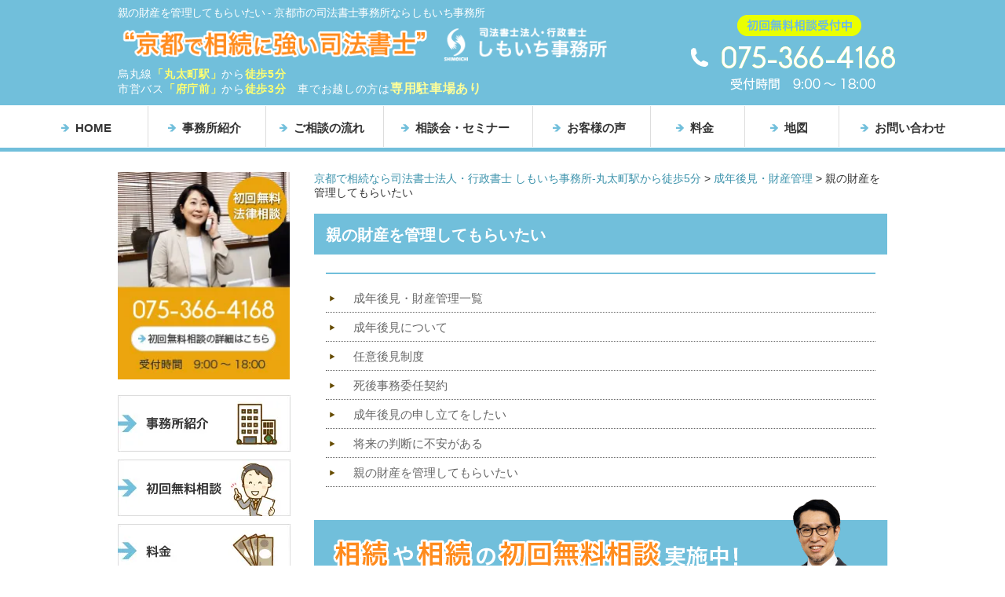

--- FILE ---
content_type: text/html; charset=UTF-8
request_url: https://www.shimo1-law.com/%E8%A6%AA%E3%81%AE%E8%B2%A1%E7%94%A3%E3%82%92%E7%AE%A1%E7%90%86%E3%81%97%E3%81%A6%E3%82%82%E3%82%89%E3%81%84%E3%81%9F%E3%81%84/
body_size: 9666
content:
<!DOCTYPE html>

<html class="no-js" dir="ltr" lang="ja" prefix="og: https://ogp.me/ns#">

<head>

<meta charset="UTF-8">
<meta name="viewport" content="width=device-width, initial-scale=1.0" >

<link rel="profile" href="https://gmpg.org/xfn/11">

<!-- Global site tag (gtag.js) - Google Analytics -->
<script async src="https://www.googletagmanager.com/gtag/js?id=G-EJ93XDMDNX"></script>
<script>
  window.dataLayer = window.dataLayer || [];
  function gtag(){dataLayer.push(arguments);}
  gtag('js', new Date());

  gtag('config', 'G-EJ93XDMDNX');
    gtag('config', 'G-34NEDT9N1T');
</script>

<!-- Google Tag Manager -->
<script>(function(w,d,s,l,i){w[l]=w[l]||[];w[l].push({'gtm.start':
new Date().getTime(),event:'gtm.js'});var f=d.getElementsByTagName(s)[0],
j=d.createElement(s),dl=l!='dataLayer'?'&l='+l:'';j.async=true;j.src=
'https://www.googletagmanager.com/gtm.js?id='+i+dl;f.parentNode.insertBefore(j,f);
})(window,document,'script','dataLayer','GTM-NG2J345');</script>
<!-- End Google Tag Manager -->

<title>親の財産を管理してもらいたい - 京都で相続なら司法書士法人・行政書士 しもいち事務所-丸太町駅から徒歩5分</title>

		<!-- All in One SEO 4.6.6 - aioseo.com -->
		<meta name="robots" content="max-image-preview:large" />
		<link rel="canonical" href="https://www.shimo1-law.com/%e8%a6%aa%e3%81%ae%e8%b2%a1%e7%94%a3%e3%82%92%e7%ae%a1%e7%90%86%e3%81%97%e3%81%a6%e3%82%82%e3%82%89%e3%81%84%e3%81%9f%e3%81%84/" />
		<meta name="generator" content="All in One SEO (AIOSEO) 4.6.6" />
		<meta property="og:locale" content="ja_JP" />
		<meta property="og:site_name" content="京都で相続なら司法書士法人・行政書士 しもいち事務所-丸太町駅から徒歩5分 - 司法書士法人・行政書士 しもいち事務所は丸太町駅より徒歩5分の相続専門事務所です。 当事務所は相続相談累計1000件以上。 京都でも相談実績多数の司法書士法人です。京都で相続相談をご検討の方は、お気軽にご相談ください。" />
		<meta property="og:type" content="article" />
		<meta property="og:title" content="親の財産を管理してもらいたい - 京都で相続なら司法書士法人・行政書士 しもいち事務所-丸太町駅から徒歩5分" />
		<meta property="og:url" content="https://www.shimo1-law.com/%e8%a6%aa%e3%81%ae%e8%b2%a1%e7%94%a3%e3%82%92%e7%ae%a1%e7%90%86%e3%81%97%e3%81%a6%e3%82%82%e3%82%89%e3%81%84%e3%81%9f%e3%81%84/" />
		<meta property="article:published_time" content="2020-10-29T07:14:20+00:00" />
		<meta property="article:modified_time" content="2020-10-29T07:14:20+00:00" />
		<meta name="twitter:card" content="summary" />
		<meta name="twitter:title" content="親の財産を管理してもらいたい - 京都で相続なら司法書士法人・行政書士 しもいち事務所-丸太町駅から徒歩5分" />
		<script type="application/ld+json" class="aioseo-schema">
			{"@context":"https:\/\/schema.org","@graph":[{"@type":"BlogPosting","@id":"https:\/\/www.shimo1-law.com\/%e8%a6%aa%e3%81%ae%e8%b2%a1%e7%94%a3%e3%82%92%e7%ae%a1%e7%90%86%e3%81%97%e3%81%a6%e3%82%82%e3%82%89%e3%81%84%e3%81%9f%e3%81%84\/#blogposting","name":"\u89aa\u306e\u8ca1\u7523\u3092\u7ba1\u7406\u3057\u3066\u3082\u3089\u3044\u305f\u3044 - \u4eac\u90fd\u3067\u76f8\u7d9a\u306a\u3089\u53f8\u6cd5\u66f8\u58eb\u6cd5\u4eba\u30fb\u884c\u653f\u66f8\u58eb \u3057\u3082\u3044\u3061\u4e8b\u52d9\u6240-\u4e38\u592a\u753a\u99c5\u304b\u3089\u5f92\u6b695\u5206","headline":"\u89aa\u306e\u8ca1\u7523\u3092\u7ba1\u7406\u3057\u3066\u3082\u3089\u3044\u305f\u3044","author":{"@id":"https:\/\/www.shimo1-law.com\/author\/web-master\/#author"},"publisher":{"@id":"https:\/\/www.shimo1-law.com\/#organization"},"datePublished":"2020-10-29T16:14:20+09:00","dateModified":"2020-10-29T16:14:20+09:00","inLanguage":"ja","mainEntityOfPage":{"@id":"https:\/\/www.shimo1-law.com\/%e8%a6%aa%e3%81%ae%e8%b2%a1%e7%94%a3%e3%82%92%e7%ae%a1%e7%90%86%e3%81%97%e3%81%a6%e3%82%82%e3%82%89%e3%81%84%e3%81%9f%e3%81%84\/#webpage"},"isPartOf":{"@id":"https:\/\/www.shimo1-law.com\/%e8%a6%aa%e3%81%ae%e8%b2%a1%e7%94%a3%e3%82%92%e7%ae%a1%e7%90%86%e3%81%97%e3%81%a6%e3%82%82%e3%82%89%e3%81%84%e3%81%9f%e3%81%84\/#webpage"},"articleSection":"\u6210\u5e74\u5f8c\u898b\u30fb\u8ca1\u7523\u7ba1\u7406"},{"@type":"BreadcrumbList","@id":"https:\/\/www.shimo1-law.com\/%e8%a6%aa%e3%81%ae%e8%b2%a1%e7%94%a3%e3%82%92%e7%ae%a1%e7%90%86%e3%81%97%e3%81%a6%e3%82%82%e3%82%89%e3%81%84%e3%81%9f%e3%81%84\/#breadcrumblist","itemListElement":[{"@type":"ListItem","@id":"https:\/\/www.shimo1-law.com\/#listItem","position":1,"name":"\u5bb6","item":"https:\/\/www.shimo1-law.com\/","nextItem":"https:\/\/www.shimo1-law.com\/%e8%a6%aa%e3%81%ae%e8%b2%a1%e7%94%a3%e3%82%92%e7%ae%a1%e7%90%86%e3%81%97%e3%81%a6%e3%82%82%e3%82%89%e3%81%84%e3%81%9f%e3%81%84\/#listItem"},{"@type":"ListItem","@id":"https:\/\/www.shimo1-law.com\/%e8%a6%aa%e3%81%ae%e8%b2%a1%e7%94%a3%e3%82%92%e7%ae%a1%e7%90%86%e3%81%97%e3%81%a6%e3%82%82%e3%82%89%e3%81%84%e3%81%9f%e3%81%84\/#listItem","position":2,"name":"\u89aa\u306e\u8ca1\u7523\u3092\u7ba1\u7406\u3057\u3066\u3082\u3089\u3044\u305f\u3044","previousItem":"https:\/\/www.shimo1-law.com\/#listItem"}]},{"@type":"Organization","@id":"https:\/\/www.shimo1-law.com\/#organization","name":"\u4eac\u90fd\u5e02\u306e\u53f8\u6cd5\u66f8\u58eb\u4e8b\u52d9\u6240 \u3057\u3082\u3044\u3061\u4e8b\u52d9\u6240","description":"\u53f8\u6cd5\u66f8\u58eb\u6cd5\u4eba\u30fb\u884c\u653f\u66f8\u58eb \u3057\u3082\u3044\u3061\u4e8b\u52d9\u6240\u306f\u4e38\u592a\u753a\u99c5\u3088\u308a\u5f92\u6b695\u5206\u306e\u76f8\u7d9a\u5c02\u9580\u4e8b\u52d9\u6240\u3067\u3059\u3002 \u5f53\u4e8b\u52d9\u6240\u306f\u76f8\u7d9a\u76f8\u8ac7\u7d2f\u8a081000\u4ef6\u4ee5\u4e0a\u3002 \u4eac\u90fd\u3067\u3082\u76f8\u8ac7\u5b9f\u7e3e\u591a\u6570\u306e\u53f8\u6cd5\u66f8\u58eb\u6cd5\u4eba\u3067\u3059\u3002\u4eac\u90fd\u3067\u76f8\u7d9a\u76f8\u8ac7\u3092\u3054\u691c\u8a0e\u306e\u65b9\u306f\u3001\u304a\u6c17\u8efd\u306b\u3054\u76f8\u8ac7\u304f\u3060\u3055\u3044\u3002","url":"https:\/\/www.shimo1-law.com\/"},{"@type":"Person","@id":"https:\/\/www.shimo1-law.com\/author\/web-master\/#author","url":"https:\/\/www.shimo1-law.com\/author\/web-master\/","name":"web-master","image":{"@type":"ImageObject","@id":"https:\/\/www.shimo1-law.com\/%e8%a6%aa%e3%81%ae%e8%b2%a1%e7%94%a3%e3%82%92%e7%ae%a1%e7%90%86%e3%81%97%e3%81%a6%e3%82%82%e3%82%89%e3%81%84%e3%81%9f%e3%81%84\/#authorImage","url":"https:\/\/secure.gravatar.com\/avatar\/340256ee1e5fa12d0a3412a51336d254?s=96&d=mm&r=g","width":96,"height":96,"caption":"web-master"}},{"@type":"WebPage","@id":"https:\/\/www.shimo1-law.com\/%e8%a6%aa%e3%81%ae%e8%b2%a1%e7%94%a3%e3%82%92%e7%ae%a1%e7%90%86%e3%81%97%e3%81%a6%e3%82%82%e3%82%89%e3%81%84%e3%81%9f%e3%81%84\/#webpage","url":"https:\/\/www.shimo1-law.com\/%e8%a6%aa%e3%81%ae%e8%b2%a1%e7%94%a3%e3%82%92%e7%ae%a1%e7%90%86%e3%81%97%e3%81%a6%e3%82%82%e3%82%89%e3%81%84%e3%81%9f%e3%81%84\/","name":"\u89aa\u306e\u8ca1\u7523\u3092\u7ba1\u7406\u3057\u3066\u3082\u3089\u3044\u305f\u3044 - \u4eac\u90fd\u3067\u76f8\u7d9a\u306a\u3089\u53f8\u6cd5\u66f8\u58eb\u6cd5\u4eba\u30fb\u884c\u653f\u66f8\u58eb \u3057\u3082\u3044\u3061\u4e8b\u52d9\u6240-\u4e38\u592a\u753a\u99c5\u304b\u3089\u5f92\u6b695\u5206","inLanguage":"ja","isPartOf":{"@id":"https:\/\/www.shimo1-law.com\/#website"},"breadcrumb":{"@id":"https:\/\/www.shimo1-law.com\/%e8%a6%aa%e3%81%ae%e8%b2%a1%e7%94%a3%e3%82%92%e7%ae%a1%e7%90%86%e3%81%97%e3%81%a6%e3%82%82%e3%82%89%e3%81%84%e3%81%9f%e3%81%84\/#breadcrumblist"},"author":{"@id":"https:\/\/www.shimo1-law.com\/author\/web-master\/#author"},"creator":{"@id":"https:\/\/www.shimo1-law.com\/author\/web-master\/#author"},"datePublished":"2020-10-29T16:14:20+09:00","dateModified":"2020-10-29T16:14:20+09:00"},{"@type":"WebSite","@id":"https:\/\/www.shimo1-law.com\/#website","url":"https:\/\/www.shimo1-law.com\/","name":"\u4eac\u90fd\u3067\u76f8\u7d9a\u306a\u3089\u53f8\u6cd5\u66f8\u58eb\u6cd5\u4eba\u30fb\u884c\u653f\u66f8\u58eb \u3057\u3082\u3044\u3061\u4e8b\u52d9\u6240-\u4e38\u592a\u753a\u99c5\u304b\u3089\u5f92\u6b695\u5206","description":"\u53f8\u6cd5\u66f8\u58eb\u6cd5\u4eba\u30fb\u884c\u653f\u66f8\u58eb \u3057\u3082\u3044\u3061\u4e8b\u52d9\u6240\u306f\u4e38\u592a\u753a\u99c5\u3088\u308a\u5f92\u6b695\u5206\u306e\u76f8\u7d9a\u5c02\u9580\u4e8b\u52d9\u6240\u3067\u3059\u3002 \u5f53\u4e8b\u52d9\u6240\u306f\u76f8\u7d9a\u76f8\u8ac7\u7d2f\u8a081000\u4ef6\u4ee5\u4e0a\u3002 \u4eac\u90fd\u3067\u3082\u76f8\u8ac7\u5b9f\u7e3e\u591a\u6570\u306e\u53f8\u6cd5\u66f8\u58eb\u6cd5\u4eba\u3067\u3059\u3002\u4eac\u90fd\u3067\u76f8\u7d9a\u76f8\u8ac7\u3092\u3054\u691c\u8a0e\u306e\u65b9\u306f\u3001\u304a\u6c17\u8efd\u306b\u3054\u76f8\u8ac7\u304f\u3060\u3055\u3044\u3002","inLanguage":"ja","publisher":{"@id":"https:\/\/www.shimo1-law.com\/#organization"}}]}
		</script>
		<!-- All in One SEO -->

<link rel='dns-prefetch' href='//s.w.org' />
<link rel='stylesheet' id='contact-form-7-css'  href='https://www.shimo1-law.com/wp/wp-content/plugins/contact-form-7/includes/css/styles.css?ver=5.3' media='all' />
<link rel='stylesheet' id='twentytwenty-style-css'  href='https://www.shimo1-law.com/wp/wp-content/themes/twentytwenty/style.css?ver=1.5' media='all' />
<link rel='stylesheet' id='twentytwenty-print-style-css'  href='https://www.shimo1-law.com/wp/wp-content/themes/twentytwenty/print.css?ver=1.5' media='print' />
<script src='https://www.shimo1-law.com/wp/wp-includes/js/jquery/jquery.js?ver=1.12.4-wp' id='jquery-core-js'></script>
<script src='https://www.shimo1-law.com/wp/wp-content/themes/twentytwenty/assets/js/index.js?ver=1.5' id='twentytwenty-js-js' async></script>
<link rel="https://api.w.org/" href="https://www.shimo1-law.com/wp-json/" /><link rel="alternate" type="application/json" href="https://www.shimo1-law.com/wp-json/wp/v2/posts/199" /><link rel='shortlink' href='https://www.shimo1-law.com/?p=199' />
<link rel="alternate" type="application/json+oembed" href="https://www.shimo1-law.com/wp-json/oembed/1.0/embed?url=https%3A%2F%2Fwww.shimo1-law.com%2F%25e8%25a6%25aa%25e3%2581%25ae%25e8%25b2%25a1%25e7%2594%25a3%25e3%2582%2592%25e7%25ae%25a1%25e7%2590%2586%25e3%2581%2597%25e3%2581%25a6%25e3%2582%2582%25e3%2582%2589%25e3%2581%2584%25e3%2581%259f%25e3%2581%2584%2F" />
<link rel="alternate" type="text/xml+oembed" href="https://www.shimo1-law.com/wp-json/oembed/1.0/embed?url=https%3A%2F%2Fwww.shimo1-law.com%2F%25e8%25a6%25aa%25e3%2581%25ae%25e8%25b2%25a1%25e7%2594%25a3%25e3%2582%2592%25e7%25ae%25a1%25e7%2590%2586%25e3%2581%2597%25e3%2581%25a6%25e3%2582%2582%25e3%2582%2589%25e3%2581%2584%25e3%2581%259f%25e3%2581%2584%2F&#038;format=xml" />
	<script>document.documentElement.className = document.documentElement.className.replace( 'no-js', 'js' );</script>
	<style id="custom-background-css">
body.custom-background { background-color: #ffffff; }
</style>
			<style id="wp-custom-css">
			.box26 {
    position: relative;
    margin: 2em 0;
    padding: 0.5em 1em;
    border: solid 3px #95ccff;
    border-radius: 8px;
}
.box26 .box-title {
    position: absolute;
    display: inline-block;
    top: -13px;
    left: 10px;
    padding: 0 9px;
    line-height: 1;
    font-size: 19px;
    background: #FFF;
    color: #95ccff;
    font-weight: bold;
}
.box26 p {
    margin: 0; 
    padding: 0;
}






  .post-innner-thin{
    border-top:3px solid #71BFDB ;
  }
  .post-innner-thin img{
    width: 262px;
    height: 355px;
  }

    .flex{
     display: flex;
     margin: 30px 0;
     justify-content: space-between;
    }

  .entry-content h4{
    margin-top: 11px;
	  padding: 0;
  }

  .entry-text p{
    font-size: 15px;
    font-weight: medium;
    margin:36px 22px 0 0;
    line-height: 24px;
  }


  /* ここからお客様の声 */
  .voice-box{
    border:15px solid #DEDEDE ;
    padding: 9px;
    margin-bottom: 25px;
  }

  .customer{
    font-size: 15px;
    color: #ffffff;
    background-color: #71BFDB;
    width: fit-content;
    height: 28px;
    text-align: center;
    vertical-align: middle;
    margin: 10px 0 13px;
    padding: 5px 5px 0;
  }

  .voice-box h4{
    margin:17px 0 ;
		padding:0;
  }

  .voice-box h5{
    font-size: 18px;
    margin:17px 0 15px ;
  }



  .answer{padding-top: 8px;
  }


      /* 480px以下に適用されるCSS */
  @media screen and (max-width: 480px) {
    .flex{
      margin: 13px 0;
      justify-content: initial;
      flex-direction: column-reverse;
      align-items: center;
     }


    .entry-content h4{
      margin: 13px 0;
      text-align: center;
    }

     .post-innner-thin img{
      width: 100%;
      height: 100%;
    }

    .entry-text p{
      margin:0;
    }


      /* ここからお客様の声 */

    .voice-box h4{
      margin:13px 0 ;
			text-align: left;
    }

    .voice-box h5{
      margin:13px 0;
    color: black;
    padding: 0;
    }

    .voice-box h5:before{
      display: none;
    }

      .voice-box p{
        margin:13px 0 ;
          }
  }

      /* ご相談の流れ　お問い合わせボタンcss */



		</style>
		<link rel="shortcut icon" href="https://www.shimo1-law.com/wp/wp-content/themes/twentytwenty/images/favicon.ico" >
<script src="https://ajax.googleapis.com/ajax/libs/jquery/1.8.2/jquery.min.js"></script>
<script type="text/javascript" src="https://www.shimo1-law.com/wp/wp-content/themes/twentytwenty/js/common.js"></script>
<script type="text/javascript" src="https://www.shimo1-law.com/wp/wp-content/themes/twentytwenty/js/scroll2top.js"></script>
<meta http-equiv="X-UA-Compatible" content="IE=EmulateIE9">

<meta name="viewport" content="width=1020">

</head>

<body class="post-template-default single single-post postid-199 single-format-standard custom-background wp-embed-responsive singular missing-post-thumbnail has-single-pagination showing-comments show-avatars footer-top-visible reduced-spacing">

<!-- Google Tag Manager (noscript) -->
<noscript><iframe src="https://www.googletagmanager.com/ns.html?id=GTM-NG2J345"
height="0" width="0" style="display:none;visibility:hidden"></iframe></noscript>
<!-- End Google Tag Manager (noscript) -->

<div id="viewport">
	<div id="header">
		<div class="inner cl">
			<div class="logo">	
				<h1>親の財産を管理してもらいたい - 京都市の司法書士事務所ならしもいち事務所</h1>
				<div class="image">
					<a href="https://www.shimo1-law.com/">
					<img src="https://www.shimo1-law.com/wp/wp-content/themes/twentytwenty/images/pc_toplogo.png" alt="京都で相続に強い司法書士 司法書士法人行政書士 しもいち事務所" width="auto" height="55" class="alignleft size-full wp-image-1507">
					</a>
				</div>
				<div class="access">烏丸線<span class="stress">「丸太町駅」</span>から<span class="stress">徒歩5分</span><br>市営バス<span class="stress">「府庁前」</span>から<span class="stress">徒歩3分</span>　車でお越しの方は<span class="stress2">専用駐車場あり</span></div>
			</div>
			<div class="contact">
				<a href="tel:0753664168" onclick="ga('send','event','tel','click');"><img src="https://www.shimo1-law.com/wp/wp-content/themes/twentytwenty/images/pc_toptel.png" alt="075-366-4168" data-sp-tel="0753664168"></a><br>
			</div>
		</div>
	</div>



	

	
	<div id="header_nav">
		<ul class="cl">
			<li><a href="https://www.shimo1-law.com/">HOME</a></li>
			<li><a href="https://www.shimo1-law.com/about/">事務所紹介</a></li>
			<li><a href="https://www.shimo1-law.com/freeconsultation/">ご相談の流れ</a></li>
			<li><a href="https://www.shimo1-law.com/seminar/">相談会・セミナー</a></li>
			<li><a href="https://www.shimo1-law.com/voice/">お客様の声</a></li>
			<li><a href="https://www.shimo1-law.com/fee/">料金</a></li>
			<li><a href="https://www.shimo1-law.com/access/">地図</a></li>
			<li><a href="https://www.shimo1-law.com/contact/">お問い合わせ</a></li>
		</ul>
	</div>
	<div id="wrap">
		<div id="contents" class="cl">
			<div id="main">
				<!-- メインコンテンツここから ================================================================ -->

<div id="site-content" role="main">

	





<article class="post-199 post type-post status-publish format-standard hentry category-guardianship" id="post-199">


	<div class="post-inner thin ">

		<div class="entry-content">


<div class="breadcrumbs" typeof="BreadcrumbList" vocab="https://schema.org/">
    <!-- Breadcrumb NavXT 6.5.0 -->
<span property="itemListElement" typeof="ListItem"><a property="item" typeof="WebPage" title="Go to 京都で相続なら司法書士法人・行政書士 しもいち事務所-丸太町駅から徒歩5分." href="https://www.shimo1-law.com" class="home" ><span property="name">京都で相続なら司法書士法人・行政書士 しもいち事務所-丸太町駅から徒歩5分</span></a><meta property="position" content="1"></span> &gt; <span property="itemListElement" typeof="ListItem"><a property="item" typeof="WebPage" title="Go to the 成年後見・財産管理 category archives." href="https://www.shimo1-law.com/category/guardianship/" class="taxonomy category" ><span property="name">成年後見・財産管理</span></a><meta property="position" content="2"></span> &gt; <span property="itemListElement" typeof="ListItem"><span property="name" class="post post-post current-item">親の財産を管理してもらいたい</span><meta property="url" content="https://www.shimo1-law.com/%e8%a6%aa%e3%81%ae%e8%b2%a1%e7%94%a3%e3%82%92%e7%ae%a1%e7%90%86%e3%81%97%e3%81%a6%e3%82%82%e3%82%89%e3%81%84%e3%81%9f%e3%81%84/"><meta property="position" content="3"></span></div>

<h2>親の財産を管理してもらいたい</h2>


			
		</div><!-- .entry-content -->

	</div><!-- .post-inner -->


	<div class="baselist">
				<ul>
					<li><a href="https://www.shimo1-law.com/%e6%88%90%e5%b9%b4%e5%be%8c%e8%a6%8b%e3%83%bb%e8%b2%a1%e7%94%a3%e7%ae%a1%e7%90%86%e4%b8%80%e8%a6%a7/">成年後見・財産管理一覧</a></li>
					<li><a href="https://www.shimo1-law.com/%e6%88%90%e5%b9%b4%e5%be%8c%e8%a6%8b%e3%81%ab%e3%81%a4%e3%81%84%e3%81%a6/">成年後見について</a></li>
					<li><a href="https://www.shimo1-law.com/%e4%bb%bb%e6%84%8f%e5%be%8c%e8%a6%8b%e5%88%b6%e5%ba%a6/">任意後見制度</a></li>
					<li><a href="https://www.shimo1-law.com/%e6%ad%bb%e5%be%8c%e4%ba%8b%e5%8b%99%e5%a7%94%e4%bb%bb%e5%a5%91%e7%b4%84/">死後事務委任契約</a></li>
					<li><a href="https://www.shimo1-law.com/%e6%88%90%e5%b9%b4%e5%be%8c%e8%a6%8b%e3%81%ae%e7%94%b3%e3%81%97%e7%ab%8b%e3%81%a6%e3%82%92%e3%81%97%e3%81%9f%e3%81%84/">成年後見の申し立てをしたい</a></li>
					<li><a href="https://www.shimo1-law.com/%e5%b0%86%e6%9d%a5%e3%81%ae%e5%88%a4%e6%96%ad%e3%81%ab%e4%b8%8d%e5%ae%89%e3%81%8c%e3%81%82%e3%82%8b/">将来の判断に不安がある</a></li>
					<li><a href="https://www.shimo1-law.com/%e8%a6%aa%e3%81%ae%e8%b2%a1%e7%94%a3%e3%82%92%e7%ae%a1%e7%90%86%e3%81%97%e3%81%a6%e3%82%82%e3%82%89%e3%81%84%e3%81%9f%e3%81%84/">親の財産を管理してもらいたい</a></li>
				</ul>
		
			</div>



	<div class="section-inner">
		
	</div><!-- .section-inner -->


</article><!-- .post -->









</div><!-- #site-content -->

<div class="mb10">
<a class="op" href="https://www.shimo1-law.com/freeconsultation/">
<img class="mb10" src="https://www.shimo1-law.com/wp/wp-content/themes/twentytwenty/images/tel_bnr2.png" alt="相続や登記の無料相談実施中！" >
</a>
<br />事前予約をいただければ夜間もご相談をお受けしております。お仕事の帰りにもお立ち寄りください。</div>

<!-- メインコンテンツここまで ================================================================ -->
</div>



<div id="sidebar">

<li id="text-2" class="widget widget_text">			<div class="textwidget"><div class="mb20">
	<a href="https://www.shimo1-law.com/freeconsultation/" ><img src="https://www.shimo1-law.com/wp/wp-content/themes/twentytwenty/images/telbnr_side20200220.webp" alt="無料法律相談" width="219" height="auto"></a>
</div></div>
		</li>
<li id="text-3" class="widget widget_text">			<div class="textwidget"><div class="mb10">
	<a href="https://www.shimo1-law.com/about/" ><img src="https://www.shimo1-law.com/wp/wp-content/themes/twentytwenty/images/side_nav01.webp" alt="事務所紹介" ></a>
</div>
<div class="mb10">
	<a href="https://www.shimo1-law.com/freeconsultation/" ><img src="https://www.shimo1-law.com/wp/wp-content/themes/twentytwenty/images/side_nav02.webp" alt="無料相談" ></a>
</div>
<div class="mb20">
	<a href="https://www.shimo1-law.com/fee/" ><img src="https://www.shimo1-law.com/wp/wp-content/themes/twentytwenty/images/side_nav03.webp" alt="料金" ></a>
</div>
	<!--
<div class="mb20">
	<a href="https://www.shimo1-law.com/recruit/" ><img src="https://www.shimo1-law.com/wp/wp-content/themes/twentytwenty/images/side_nav04.jpg" alt="司法書士資格者募集中" ></a>
</div>-->
</div>
</li>






<li>
<iframe src="https://www.google.com/maps/embed?pb=!1m18!1m12!1m3!1d3267.5489640037863!2d135.75456385086576!3d35.01799413025793!2m3!1f0!2f0!3f0!3m2!1i1024!2i768!4f13.1!3m3!1m2!1s0x6001088621c30171%3A0xc70a5a940d8d62f4!2z44GX44KC44GE44Gh5Y-45rOV5pu45aOr44O76KGM5pS_5pu45aOr5LqL5YuZ5omA!5e0!3m2!1sja!2sjp!4v1600250988931!5m2!1sja!2sjp" width="220" height="220" frameborder="0" style="border:0;" allowfullscreen="" aria-hidden="false" tabindex="0"></iframe>
<div class="side_content side_office mb20">
<div class="title">
司法書士法人・行政書士 <br>しもいち事務所
</div>
<div class="address">
〒602-8026<br />
京都府京都市上京区新町通丸太町上る春帯町351番地1 ＫＩビル5階<br />
</div>
<div class="tel">
TEL:075-231-4116<br />
相談専用ダイヤル:075-366-4168<br />
FAX:075-231-4117
<div class="access">
烏丸線「丸太町駅」から徒歩5分
</div>
</li>



<li id="text-4" class="widget widget_text">
<div class="textwidget"><div class="side_title">CONTENT MENU</div></div>
</li>
<li id="dc_jqaccordion_widget-2" class="widget ">

<div id="menu-sidemenu" class="menu">

<p><a href="https://www.shimo1-law.com/">トップページ</a></p>
<p><a href="https://www.shimo1-law.com/freeconsultation/">ご相談の流れ</a></p>
<p><a href="https://www.shimo1-law.com/news/">新着情報</a></p>
<p><a href="https://www.shimo1-law.com/seminar/">相談会・セミナー</a></p>


<!--
<p><a href="https://www.shimo1-law.com/category/engumi/">養子縁組</a></p>
-->
<p>
養子縁組 (1)
</p>
<ul class="sub-menu">
	<li class="menu-item"><a href="https://www.shimo1-law.com/adoption/">養子縁組届の出し方</a></li>
</ul>


<!--
<p><a href="https://www.shimo1-law.com/category/inheritanceregistration/">相続</a></p>
-->
<p>
相続 (22)
</p>
<ul class="sub-menu">
	<li class="menu-item"><a href="https://www.shimo1-law.com/inheritance-procedure/">子なし・親なし・兄弟ありの場合の相続手続きとは？ケースや注意点を解説</a></li>
	<li class="menu-item"><a href="https://www.shimo1-law.com/divorce/">離婚後の相続トラブルを防ぐ方法とは？知っておくべき重要ポイントを解説</a></li>
	<li class="menu-item"><a href="https://www.shimo1-law.com/dementia/">相続人が認知症の場合の対応とは？相続手続きのポイントを解説</a></li>
	<li class="menu-item"><a href="https://www.shimo1-law.com/farmland/">農地の相続トラブルを防ぐ！知っておきたい注意点と対策</a></li>
	<li class="menu-item"><a href="https://www.shimo1-law.com/nisa-inheritance/">NISAって相続できる?資産承継と投資の新たな可能性</a></li>
	<li class="menu-item"><a href="https://www.shimo1-law.com/required-documents/">相続手続きに必要な書類とは？入手方法や注意点を解説</a></li>
	<li class="menu-item"><a href="https://www.shimo1-law.com/abandonment-demerit/">相続放棄のデメリットとは？知っておくべき重要ポイントと注意点</a></li>
	<li class="menu-item"><a href="https://www.shimo1-law.com/abandonment-of-inheritance/">相続放棄ができない場合とは？専門家が解説する注意点と対処法</a></li>
	<li class="menu-item"><a href="https://www.shimo1-law.com/inheritance-procedure-deadline/">相続手続きの期限を過ぎるとどうなる？手続きの方法を解説</a></li>
	<li class="menu-item"><a href="https://www.shimo1-law.com/%e7%9b%b8%e7%b6%9a/">相続一覧</a></li>
	<li class="menu-item"><a href="https://www.shimo1-law.com/%e3%80%8c%e7%9b%b8%e7%b6%9a%e3%80%8d%e3%81%ab%e3%81%a4%e3%81%84%e3%81%a6%e3%81%8a%e6%82%a9%e3%81%bf%e3%81%ae%e6%96%b9%e3%81%b8/">「相続」についてお悩みの方へ</a></li>
	<li class="menu-item"><a href="https://www.shimo1-law.com/%e7%9b%b8%e7%b6%9a%e6%94%be%e6%a3%84/">相続放棄</a></li>
	<li class="menu-item"><a href="https://www.shimo1-law.com/3%e3%83%b6%e6%9c%88%e5%be%8c%e3%81%ae%e7%9b%b8%e7%b6%9a%e6%94%be%e6%a3%84/">3ヶ月後の相続放棄</a></li>
	<li class="menu-item"><a href="https://www.shimo1-law.com/%e7%9b%b8%e7%b6%9a%e3%81%8c%e7%99%ba%e7%94%9f%e3%81%97%e3%81%9f%e3%82%89%ef%bc%8f%e7%9b%b8%e7%b6%9a%e3%81%ae%e5%9f%ba%e7%a4%8e%e7%9f%a5%e8%ad%98/">相続が発生したら／相続の基礎知識</a></li>
	<li class="menu-item"><a href="https://www.shimo1-law.com/%e7%86%9f%e6%85%ae%e6%9c%9f%e9%96%93/">熟慮期間の延長</a></li>
	<li class="menu-item"><a href="https://www.shimo1-law.com/%e7%9b%b8%e7%b6%9a%e6%89%8b%e7%b6%9a%e3%81%8d%e3%81%ab%e9%96%a2%e3%81%97%e3%81%a6%ef%bc%88%e5%90%8d%e7%be%a9%e5%a4%89%e6%9b%b4%e6%89%8b%e7%b6%9a%e3%81%8d%ef%bc%89/">相続手続きに関して（名義変更手続き）</a></li>
	<li class="menu-item"><a href="https://www.shimo1-law.com/%e7%9b%b8%e7%b6%9a%e6%96%b9%e6%b3%95%e3%81%ae%e6%b1%ba%e5%ae%9a%ef%bc%88%e5%8d%98%e7%b4%94%e6%89%bf%e8%aa%8d%e3%83%bb%e9%99%90%e5%ae%9a%e6%89%bf%e8%aa%8d%e3%83%bb%e7%9b%b8%e7%b6%9a%e6%94%be%e6%a3%84/">相続方法の決定（単純承認・限定承認・相続放棄）</a></li>
	<li class="menu-item"><a href="https://www.shimo1-law.com/%e9%81%ba%e7%94%a3%e5%88%86%e5%89%b2%e5%8d%94%e8%ad%b0/">遺産分割協議</a></li>
	<li class="menu-item"><a href="https://www.shimo1-law.com/%e7%9b%b8%e7%b6%9a%e6%89%8b%e7%b6%9a%e3%81%8d%e3%81%ae%e6%b5%81%e3%82%8c%e3%82%92%e7%9f%a5%e3%82%8a%e3%81%9f%e3%81%84/">相続手続きの流れを知りたい</a></li>
	<li class="menu-item"><a href="https://www.shimo1-law.com/%e7%9b%b8%e7%b6%9a%e3%81%97%e3%81%9f%e4%b8%8d%e5%8b%95%e7%94%a3%e3%82%92%e7%99%bb%e8%a8%98%e3%82%92%e3%81%97%e3%81%9f%e3%81%84/">相続した不動産を登記をしたい</a></li>
	<li class="menu-item"><a href="https://www.shimo1-law.com/%e4%b8%8d%e5%8b%95%e7%94%a3%e3%81%ae%e5%90%8d%e7%be%a9%e3%82%92%e5%a4%89%e6%9b%b4%e3%81%97%e3%81%9f%e3%81%84/">不動産の名義を変更したい</a></li>
	<li class="menu-item"><a href="https://www.shimo1-law.com/%e7%9b%b8%e7%b6%9a%e7%99%bb%e8%a8%98%e7%be%a9%e5%8b%99%e5%8c%96/">相続登記義務化</a></li>
</ul>


<!--
<p><a href="https://www.shimo1-law.com/category/will/">遺言・生前贈与</a></p>
-->
<p>
遺言・生前贈与 (14)
</p>
<ul class="sub-menu">
	<li class="menu-item"><a href="https://www.shimo1-law.com/yuigon01/">遺言が必要な場合①</a></li>
	<li class="menu-item"><a href="https://www.shimo1-law.com/yuigon02/">遺言が必要な場合②</a></li>
	<li class="menu-item"><a href="https://www.shimo1-law.com/%e9%81%ba%e8%a8%80%e3%83%bb%e7%94%9f%e5%89%8d%e8%b4%88%e4%b8%8e-%e4%b8%80%e8%a6%a7/">遺言・生前贈与 一覧</a></li>
	<li class="menu-item"><a href="https://www.shimo1-law.com/%e7%94%9f%e5%89%8d%e8%b4%88%e4%b8%8e%e3%81%a8%e3%81%af/">生前贈与とは</a></li>
	<li class="menu-item"><a href="https://www.shimo1-law.com/%e9%81%ba%e8%a8%80%e6%9b%b8%e4%bd%9c%e6%88%90/">遺言書作成</a></li>
	<li class="menu-item"><a href="https://www.shimo1-law.com/%e5%85%ac%e6%ad%a3%e8%a8%bc%e6%9b%b8%e9%81%ba%e8%a8%80%e3%81%a8%e3%81%af/">公正証書遺言とは</a></li>
	<li class="menu-item"><a href="https://www.shimo1-law.com/%e9%81%ba%e8%a8%80%e3%81%ae%e4%bf%9d%e7%ae%a1%e3%81%a8%e5%9f%b7%e8%a1%8c/">遺言の保管と執行</a></li>
	<li class="menu-item"><a href="https://www.shimo1-law.com/%e5%86%86%e6%ba%80%e7%9b%b8%e7%b6%9a/">円満相続</a></li>
	<li class="menu-item"><a href="https://www.shimo1-law.com/%e3%81%8a%e3%81%97%e3%81%a9%e3%82%8a%e8%b4%88%e4%b8%8e%ef%bc%88%e5%a4%ab%e5%a9%a6%e9%96%93%e8%b4%88%e4%b8%8e%ef%bc%89%e3%81%ae%e7%89%b9%e4%be%8b/">おしどり贈与（夫婦間贈与）の特例</a></li>
	<li class="menu-item"><a href="https://www.shimo1-law.com/%e7%9b%b8%e7%b6%9a%e6%99%82%e7%b2%be%e7%ae%97%e8%aa%b2%e7%a8%8e/">相続時精算課税</a></li>
	<li class="menu-item"><a href="https://www.shimo1-law.com/%e4%bd%8f%e5%ae%85%e5%8f%96%e5%be%97%e8%b3%87%e9%87%91%e3%81%ae%e7%89%b9%e4%be%8b/">住宅取得資金の特例</a></li>
	<li class="menu-item"><a href="https://www.shimo1-law.com/%e8%b2%a0%e6%8b%85%e4%bb%98%e6%ad%bb%e5%9b%a0%e8%b4%88%e4%b8%8e%e5%a5%91%e7%b4%84/">負担付死因贈与契約</a></li>
	<li class="menu-item"><a href="https://www.shimo1-law.com/%e9%81%ba%e8%a8%80%e3%82%92%e6%9b%b8%e3%81%84%e3%81%a6%e3%81%8a%e3%81%8d%e3%81%9f%e3%81%84/">遺言を書いておきたい</a></li>
	<li class="menu-item"><a href="https://www.shimo1-law.com/%e7%94%9f%e5%89%8d%e3%81%ab%e8%b2%a1%e7%94%a3%e3%82%92%e8%b4%88%e4%b8%8e%e3%81%97%e3%81%9f%e3%81%84/">生前に財産を贈与したい</a></li>
</ul>


<!--
<p><a href="https://www.shimo1-law.com/category/familytrust/">家族信託</a></p>
-->
<p>
家族信託 (5)
</p>
<ul class="sub-menu">
	<li class="menu-item"><a href="https://www.shimo1-law.com/%e5%ae%b6%e6%97%8f%e4%bf%a1%e8%a8%97%e4%b8%80%e8%a6%a7/">家族信託一覧</a></li>
	<li class="menu-item"><a href="https://www.shimo1-law.com/%e5%ae%b6%e6%97%8f%e4%bf%a1%e8%a8%97%e3%81%a8%e3%81%af/">家族信託とは</a></li>
	<li class="menu-item"><a href="https://www.shimo1-law.com/%e8%a6%aa%e6%97%8f%e3%81%ae%e8%b2%a1%e7%94%a3%e3%82%92%e6%9c%ac%e4%ba%ba%e3%81%ab%e4%bb%a3%e3%82%8f%e3%81%a3%e3%81%a6%e7%ae%a1%e7%90%86%e3%81%97%e3%81%9f%e3%81%84/">親族の財産を本人に代わって管理したい</a></li>
	<li class="menu-item"><a href="https://www.shimo1-law.com/%e7%a7%81%e3%81%ae%e8%b2%a1%e7%94%a3%e3%82%92%e3%80%81%e7%a7%81%e3%81%8c%e5%a4%a7%e5%88%87%e3%81%ab%e3%81%97%e3%81%a6%e3%81%84%e3%82%8b%e5%ad%98%e5%9c%a8%e3%81%ab%e8%ad%b2%e3%82%8a%e3%81%9f%e3%81%84/">私の財産を、私が大切にしている存在に譲りたい</a></li>
	<li class="menu-item"><a href="https://www.shimo1-law.com/%e5%ad%90%e4%be%9b%e3%81%ab%e8%b4%88%e4%b8%8e%e3%81%97%e3%81%9f%e3%81%93%e3%81%a8%e3%82%92%e3%80%81%e7%9f%a5%e3%82%89%e3%81%9b%e3%81%9a%e3%81%ab%e8%b4%88%e4%b8%8e%e3%81%97%e3%81%9f%e3%81%84/">子供に贈与したことを、知らせずに贈与したい</a></li>
</ul>


<!--
<p><a href="https://www.shimo1-law.com/category/establish/">会社設立・商業登記</a></p>
-->
<p>
会社設立・商業登記 (9)
</p>
<ul class="sub-menu">
	<li class="menu-item"><a href="https://www.shimo1-law.com/%e4%bc%9a%e7%a4%be%e8%a8%ad%e7%ab%8b%e3%83%bb%e5%95%86%e6%a5%ad%e7%99%bb%e8%a8%98%e4%b8%80%e8%a6%a7/">会社設立・商業登記一覧</a></li>
	<li class="menu-item"><a href="https://www.shimo1-law.com/%e4%bc%9a%e7%a4%be%e8%a8%ad%e7%ab%8b/">会社設立</a></li>
	<li class="menu-item"><a href="https://www.shimo1-law.com/%e5%82%b5%e6%a8%a9%e3%83%bb%e5%8b%95%e7%94%a3%e8%ad%b2%e6%b8%a1/">債権・動産譲渡</a></li>
	<li class="menu-item"><a href="https://www.shimo1-law.com/%e5%95%86%e5%8f%b7%e5%a4%89%e6%9b%b4/">商号変更</a></li>
	<li class="menu-item"><a href="https://www.shimo1-law.com/%e8%a7%a3%e6%95%a3%e3%83%bb%e5%bb%83%e6%a5%ad/">解散・廃業</a></li>
	<li class="menu-item"><a href="https://www.shimo1-law.com/%e6%9c%ac%e5%ba%97%e7%a7%bb%e8%bb%a2%e3%83%bb%e6%94%af%e5%ba%97%e8%a8%ad%e7%bd%ae%e3%81%97%e3%81%9f%e3%81%84/">本店移転・支店設置</a></li>
	<li class="menu-item"><a href="https://www.shimo1-law.com/%e6%96%b0%e3%81%97%e3%81%8f%e4%bc%9a%e7%a4%be%e3%82%92%e8%a8%ad%e7%ab%8b%e3%81%97%e3%81%9f%e3%81%84/">新しく会社を設立したい</a></li>
	<li class="menu-item"><a href="https://www.shimo1-law.com/%e5%bd%b9%e5%93%a1%e3%82%92%e5%a4%89%e6%9b%b4%e3%81%97%e3%81%9f%e3%81%84/">役員を変更したい</a></li>
	<li class="menu-item"><a href="https://www.shimo1-law.com/%e5%ae%9a%e6%ac%be%e3%82%92%e5%a4%89%e6%9b%b4%e3%81%97%e3%81%9f%e3%81%84/">定款を変更したい</a></li>
</ul>


<!--
<p><a href="https://www.shimo1-law.com/category/realestate/">不動産登記</a></p>
-->
<p>
不動産登記 (15)
</p>
<ul class="sub-menu">
	<li class="menu-item"><a href="https://www.shimo1-law.com/%e4%b8%8d%e5%8b%95%e7%94%a3%e7%99%bb%e8%a8%98%e4%b8%80%e8%a6%a7/">不動産登記一覧</a></li>
	<li class="menu-item"><a href="https://www.shimo1-law.com/%e7%99%bb%e8%a8%98%e3%81%ab%e9%96%a2%e3%81%99%e3%82%8b%e5%9f%ba%e7%a4%8e%e7%9f%a5%e8%ad%98/">登記に関する基礎知識</a></li>
	<li class="menu-item"><a href="https://www.shimo1-law.com/%e8%a1%a8%e7%a4%ba%e7%99%bb%e8%a8%98/">表示登記</a></li>
	<li class="menu-item"><a href="https://www.shimo1-law.com/%e6%89%80%e6%9c%89%e6%a8%a9%e7%a7%bb%e8%bb%a2%e7%99%bb%e8%a8%98/">所有権移転登記</a></li>
	<li class="menu-item"><a href="https://www.shimo1-law.com/%e6%89%80%e6%9c%89%e6%a8%a9%e4%bf%9d%e5%ad%98%e7%99%bb/">所有権保存登</a></li>
	<li class="menu-item"><a href="https://www.shimo1-law.com/%e6%8a%b5%e5%bd%93%e6%a8%a9%e8%a8%ad%e5%ae%9a%e3%83%bb%e6%8a%b9%e6%b6%88%e7%99%bb%e8%a8%98/">抵当権設定・抹消登記</a></li>
	<li class="menu-item"><a href="https://www.shimo1-law.com/%e8%be%b2%e5%9c%b0%e8%bb%a2%e7%94%a8/">農地転用</a></li>
	<li class="menu-item"><a href="https://www.shimo1-law.com/%e4%b8%8d%e5%8b%95%e7%94%a3%e7%99%bb%e8%a8%98%e3%81%ab%e9%96%a2%e3%81%99%e3%82%8bq%ef%bc%86a/">不動産登記に関するQ＆A</a></li>
	<li class="menu-item"><a href="https://www.shimo1-law.com/%e4%b8%8d%e5%8b%95%e7%94%a3%e7%99%bb%e8%a8%98%e3%81%ae%e5%bf%85%e8%a6%81%e6%80%a7/">不動産登記の必要性</a></li>
	<li class="menu-item"><a href="https://www.shimo1-law.com/%e6%9c%aa%e7%99%bb%e8%a8%98/">未登記</a></li>
	<li class="menu-item"><a href="https://www.shimo1-law.com/%e4%b8%8d%e5%8b%95%e7%94%a3%e7%99%bb%e8%a8%98%e3%81%ae%e7%a8%ae%e9%a1%9e/">不動産登記の種類</a></li>
	<li class="menu-item"><a href="https://www.shimo1-law.com/%e4%b8%8d%e5%8b%95%e7%94%a3%e7%99%bb%e8%a8%98%e3%81%ae%e6%b5%81%e3%82%8c/">不動産登記の流れ</a></li>
	<li class="menu-item"><a href="https://www.shimo1-law.com/%e4%b8%8d%e5%8b%95%e7%94%a3%e3%81%ae%e5%90%8d%e7%be%a9%e3%82%92%e5%a4%89%e6%9b%b4%e3%81%97%e3%81%9f%e3%81%84-2/">不動産の名義を変更したい</a></li>
	<li class="menu-item"><a href="https://www.shimo1-law.com/%e6%8a%b5%e5%bd%93%e6%a8%a9%e3%82%92%e8%a8%ad%e5%ae%9a%e3%83%bb%e6%8a%b9%e6%b6%88%e3%81%97%e3%81%9f%e3%81%84/">抵当権を設定・抹消したい</a></li>
	<li class="menu-item"><a href="https://www.shimo1-law.com/%e6%9c%aa%e7%99%bb%e8%a8%98%e3%81%ae%e4%b8%8d%e5%8b%95%e7%94%a3%e3%82%92%e7%99%bb%e8%a8%98%e3%81%97%e3%81%9f%e3%81%84/">未登記の不動産を登記したい</a></li>
</ul>


<!--
<p><a href="https://www.shimo1-law.com/category/guardianship/">成年後見・財産管理</a></p>
-->
<p>
成年後見・財産管理 (7)
</p>
<ul class="sub-menu">
	<li class="menu-item"><a href="https://www.shimo1-law.com/%e6%88%90%e5%b9%b4%e5%be%8c%e8%a6%8b%e3%83%bb%e8%b2%a1%e7%94%a3%e7%ae%a1%e7%90%86%e4%b8%80%e8%a6%a7/">成年後見・財産管理一覧</a></li>
	<li class="menu-item"><a href="https://www.shimo1-law.com/%e6%88%90%e5%b9%b4%e5%be%8c%e8%a6%8b%e3%81%ab%e3%81%a4%e3%81%84%e3%81%a6/">成年後見について</a></li>
	<li class="menu-item"><a href="https://www.shimo1-law.com/%e4%bb%bb%e6%84%8f%e5%be%8c%e8%a6%8b%e5%88%b6%e5%ba%a6/">任意後見制度</a></li>
	<li class="menu-item"><a href="https://www.shimo1-law.com/%e6%ad%bb%e5%be%8c%e4%ba%8b%e5%8b%99%e5%a7%94%e4%bb%bb%e5%a5%91%e7%b4%84/">死後事務委任契約</a></li>
	<li class="menu-item"><a href="https://www.shimo1-law.com/%e6%88%90%e5%b9%b4%e5%be%8c%e8%a6%8b%e3%81%ae%e7%94%b3%e3%81%97%e7%ab%8b%e3%81%a6%e3%82%92%e3%81%97%e3%81%9f%e3%81%84/">成年後見の申し立てをしたい</a></li>
	<li class="menu-item"><a href="https://www.shimo1-law.com/%e5%b0%86%e6%9d%a5%e3%81%ae%e5%88%a4%e6%96%ad%e3%81%ab%e4%b8%8d%e5%ae%89%e3%81%8c%e3%81%82%e3%82%8b/">将来の判断に不安がある</a></li>
	<li class="menu-item"><a href="https://www.shimo1-law.com/%e8%a6%aa%e3%81%ae%e8%b2%a1%e7%94%a3%e3%82%92%e7%ae%a1%e7%90%86%e3%81%97%e3%81%a6%e3%82%82%e3%82%89%e3%81%84%e3%81%9f%e3%81%84/">親の財産を管理してもらいたい</a></li>
</ul>


<!--
<p><a href="https://www.shimo1-law.com/category/debtconsolidation/">債務整理</a></p>
-->
<p>
債務整理 (8)
</p>
<ul class="sub-menu">
	<li class="menu-item"><a href="https://www.shimo1-law.com/%e5%82%b5%e5%8b%99%e6%95%b4%e7%90%86%e4%b8%80%e8%a6%a7/">債務整理一覧</a></li>
	<li class="menu-item"><a href="https://www.shimo1-law.com/%e5%82%b5%e5%8b%99%e6%95%b4%e7%90%86%e3%81%a8%e3%81%af/">債務整理とは</a></li>
	<li class="menu-item"><a href="https://www.shimo1-law.com/%e4%bb%bb%e6%84%8f%e6%95%b4%e7%90%86/">任意整理</a></li>
	<li class="menu-item"><a href="https://www.shimo1-law.com/%e5%80%8b%e4%ba%ba%e5%86%8d%e7%94%9f/">個人再生</a></li>
	<li class="menu-item"><a href="https://www.shimo1-law.com/%e8%87%aa%e5%b7%b1%e7%a0%b4%e7%94%a3/">自己破産</a></li>
	<li class="menu-item"><a href="https://www.shimo1-law.com/%e5%88%a9%e6%81%af%e3%81%ae%e8%b2%a0%e6%8b%85%e3%82%92%e6%b8%9b%e3%82%89%e3%81%97%e3%81%9f%e3%81%84/">利息の負担を減らしたい</a></li>
	<li class="menu-item"><a href="https://www.shimo1-law.com/%e8%87%aa%e5%ae%85%e3%82%92%e6%ae%8b%e3%81%97%e3%81%a6%e5%80%9f%e9%87%91%e3%82%92%e6%95%b4%e7%90%86%e3%81%97%e3%81%9f%e3%81%84/">自宅を残して借金を整理したい</a></li>
	<li class="menu-item"><a href="https://www.shimo1-law.com/%e8%87%aa%e5%b7%b1%e7%a0%b4%e7%94%a3%e3%81%97%e3%81%a6%e5%86%8d%e5%87%ba%e7%99%ba%e3%81%97%e3%81%9f%e3%81%84/">自己破産して再出発したい</a></li>
</ul>


<!--
<p><a href="https://www.shimo1-law.com/category/license/">各種許可申請</a></p>
-->
<p>
各種許可申請 (2)
</p>
<ul class="sub-menu">
	<li class="menu-item"><a href="https://www.shimo1-law.com/%e5%90%84%e7%a8%ae%e8%a8%b1%e5%8f%af%e7%94%b3%e8%ab%8b%e4%b8%80%e8%a6%a7/">各種許可申請一覧</a></li>
	<li class="menu-item"><a href="https://www.shimo1-law.com/%e4%bd%95%e3%81%8b%e4%ba%8b%e6%a5%ad%e3%82%92%e5%a7%8b%e3%82%81%e3%82%8b%e6%99%82%e3%80%81%e6%a5%ad%e7%a8%ae%e3%81%ab%e3%82%88%e3%81%a3%e3%81%a6%e3%81%af%e5%9b%bd%e3%82%84%e5%9c%b0%e6%96%b9%e8%87%aa/">何か事業を始める時、業種によっては国や地方自治体といった行政の許認可を得ることが必要になる場合があります</a></li>
</ul>



<p><a href="https://www.shimo1-law.com/fee/">料金表</a></p>
<p><a href="https://www.shimo1-law.com/about/">事務所紹介</a></p>
<p><a href="https://www.shimo1-law.com/access/">地図</a></p>
<p><a href="https://www.shimo1-law.com/contact/">問合せフォーム</a></p>
<p><a href="https://www.shimo1-law.com/sitemap2/">サイトマップ</a></p>


</div>


</li>

<!--
<li id="search-3" class="widget widget_search"><form role="search" method="get" id="searchform" class="searchform" action="http://tagojs.jp/">
				<div>
					<label class="screen-reader-text" for="s">検索:</label>
					<input type="text" value="" name="s" id="s">
					<input type="submit" id="searchsubmit" value="検索">
				</div>
			</form></li>
-->

			</div>

		</div>
	</div>




	<div id="footer">
		<div class="inner cl">
		
		
			<div class="logo">	
				<div class="text">京都市の司法書士事務所ならしもいち事務所</div>
				<div class="image">
					<a href="https://www.shimo1-law.com/">
					<img src="https://www.shimo1-law.com/wp/wp-content/themes/twentytwenty/images/pc_toplogo.png" alt="京都で相続に強い司法書士 司法書士法人・行政書士 しもいち事務所" width="auto" height="55" class="alignleft size-full wp-image-1507">
					</a></div>
				<div class="access">烏丸線<span class="stress">「丸太町駅」</span>から<span class="stress">徒歩5分</span><br>市営バス<span class="stress">「府庁前」</span>から<span class="stress">徒歩3分</span>　車でお越しの方は<span class="stress2">専用駐車場あり</span></div>
			</div>
			<div class="contact">
				<a href="tel:0753664168" onclick="ga('send','event','tel','click');"><img src="https://www.shimo1-law.com/wp/wp-content/themes/twentytwenty/images/pc_toptel.png" alt="075-366-4168" data-sp-tel="0753664168"></a><br>
			</div>
			
			
		</div>
	</div>
	
	<div id="footer_copyright">
		<div class="inner">Copyright &copy; 司法書士法人・行政書士 しもいち事務所 All rights reserved.</div>
	</div>


</div>

<!--
<div class="arrow2top">
	<a href="#" class="op"><img src="https://www.shimo1-law.com/wp/wp-content/themes/twentytwenty/images/footer_pagetop.png" alt="ページ上部へ" ></a>
</div>
-->




</body>
</html>


--- FILE ---
content_type: text/css
request_url: https://www.shimo1-law.com/wp/wp-content/themes/twentytwenty/style.css?ver=1.5
body_size: 8998
content:
/*
Theme Name: Twenty Twenty
Text Domain: twentytwenty
Version: 1.5
Requires at least: 4.7
Requires PHP: 5.2.4
Description: Our default theme for 2020 is designed to take full advantage of the flexibility of the block editor. Organizations and businesses have the ability to create dynamic landing pages with endless layouts using the group and column blocks. The centered content column and fine-tuned typography also makes it perfect for traditional blogs. Complete editor styles give you a good idea of what your content will look like, even before you publish. You can give your site a personal touch by changing the background colors and the accent color in the Customizer. The colors of all elements on your site are automatically calculated based on the colors you pick, ensuring a high, accessible color contrast for your visitors.
Tags: blog, one-column, custom-background, custom-colors, custom-logo, custom-menu, editor-style, featured-images, footer-widgets, full-width-template, rtl-language-support, sticky-post, theme-options, threaded-comments, translation-ready, block-styles, wide-blocks, accessibility-ready
Author: the WordPress team
Author URI: https://wordpress.org/
Theme URI: https://wordpress.org/themes/twentytwenty/
License: GNU General Public License v2 or later
License URI: http://www.gnu.org/licenses/gpl-2.0.html

All files, unless otherwise stated, are released under the GNU General Public
License version 2.0 (http://www.gnu.org/licenses/gpl-2.0.html)

This theme, like WordPress, is licensed under the GPL.
Use it to make something cool, have fun, and share what you've learned
with others.
*/

/* BODY
---------------------------------------------*/


html {
	width: 100%;
	height: 100%;
}

body,div,
dl,dt,dd,ul,ol,
h1,h2,h3,h4,h5,h6,
pre,form,fieldset,input,textarea,p,blockquote,th,td {
	margin: 0;
	padding: 0;
	font-size: 100%;
	list-style: none;
}

body {
	text-align: 		left;
	    font-family: "Noto Sans JP","ヒラギノ角ゴ ProN W3", "Hiragino Kaku Gothic ProN","メイリオ", Meiryo, "游ゴシック Medium", "游ゴシック体", "Yu Gothic Medium", YuGothic, "ヒラギノ角ゴ ProN", "Hiragino Kaku Gothic ProN", "ＭＳ Ｐゴシック", "MS PGothic", sans-serif;
	font-size: 			15px;
	color: 				#333;
	/*
	background:			#fffffc url(images/body_bg01.jpg) center top no-repeat;
	*/
}


img {
	vertical-align: 	bottom;
	border: 			none;
}

a, a:link, a:visited {
	color: 				#3D93AC;
	text-decoration: 	none;
	
	-webkit-transition: 0.3s;
	transition: 0.3s;
}

a:hover {
	color: 				#71BFDB;
	/*
	font-weight: 		bold;
	*/
	text-decoration: 	underline;
	
	opacity:0.8;
}

strong {
	font-weight: 		bold;
}

p {
/*	padding: 			15px 20px 8px 20px; */
/*	padding: 			15px 0 8px;  */
	padding:			0;
	line-height: 		1.4em;
}

p.p_zero {
	padding: 			0;
}

.sec #main p,
.indsec p {
	margin-left: 1em;
	margin-right: 1em;
}

.clear {clear: both;}
.center {text-align: center;}
.left {text-align: left;}
.right {text-align: right;}

.bold {
	font-weight:		bold;
}
.red {
	color:			#f00;
}
.red_b {
	font-weight:bold;
	color:			#f00;
}
.strong2{
	color:			#FF6700;
}
ol.ol_base{
	list-style-type: decimal !important;
	padding-left:2rem !important;
	margin-bottom:20px;
}
ol.ol_base li{
	list-style: decimal !important;
}
ul.ul_base{
	list-style-type: disc !important;
	padding-left:2rem !important;
	margin-bottom:20px;
}
ul.ul_base li{
	list-style: disc !important;
}
/* テーブル対応
---------------------------------------------*/
table {
font-size:inherit;
font:100%;
}

table.mainstyle{
border: 1px #b9b9b9 solid;
border-collapse: collapse;
border-spacing: 0;
margin:15px 20px 8px 20px;
}

table.mainstyle th{
font-weight: bold;
padding:10px;
border: 1px #b9b9b9 solid;
border-width: 0 0 1px 1px;
background:#FFFFCC;
}

table.mainstyle td{
padding:10px;
border: 1px #b9b9b9 solid;
border-width: 0 0 1px 1px;
background:#fff;
}

/* Layout
---------------------------------------------*/
#viewport {
	width:				100%;
	overflow-x:			hidden;
}
body {
	overflow-x:			hidden;
}
#contents {
	width:			980px; 
	margin:			0 auto 0;
	padding:		26px 0 0;
}
	#sidebar {
		width:			220px;
		float:			left;
	}
	#main {
		width:			730px;
		float:			right;
	}
	#footer {
		clear:			both;
	}



/* Header
---------------------------------------------*/

#header {
	padding:		7px 0 6px;
	background:		#71BFDB;
	border-bottom:	5px solid #71BFDB;
	padding-bottom: 6px;
}
	#header .inner {
		width:		980px;
		
		margin:		0 auto 0;
		position:		relative;
	}
		#header .logo {
			float:		left;
			width:		730px;
			position:	relative;
		}
			#header .logo h1 {
				margin: 0;
				font-size:		14px;
				font-weight:	normal;
				line-height:	1.3em;
				color:			#fff;
			}
			#header .logo .image {
				padding:		0 0 8px;
				position: absolute;
			}
			#header .logo .access {
				font-size:		14px;
				font-weight:	normal;
				line-height:	1.3em;
				color:			#fff;
				padding-top: 60px;
				
				letter-spacing:	0.05em;
			}
				#header .logo .access .stress {
					font-size:	14px;
					font-weight:	bold;
					color:		#FFFF72;
				}
				#header .logo .access .stress2 {
					font-size:	16px;
					font-weight:	bold;
					line-height:	1.3em;
					color:		#FF9;
				}
		#header .contact {
			float:		right;
			width:		250px;
			margin-top:12px;
		}

#header_nav {
	background-color:#FFFFFF;
	
	border-bottom:solid 5px #71BFDB;
	position:	relative;
	z-index:	20;
}
	#header_nav ul {
		width:				1200px;
		height:				54px;
		margin:				0 auto;
	}
		#header_nav ul li {
			float:		left;
			width:		148px; /* (980 / 7) */
			padding:	0 2px 0 0;
			background:		url(images/header_nav_sep.gif) right 1px no-repeat;
		}
		#header_nav ul li:nth-child(4) {
			width:			188px;
		}

			#header_nav ul li:nth-child(5) {
				width:			148px;
			}
			#header_nav ul li:nth-child(6) {
				width:			118px;
			}
			#header_nav ul li:nth-child(7) {
				width:			118px;
			}
			#header_nav ul li:nth-child(8) {
				width:			168px;
			}
			#header_nav ul li:last-child {
				padding-right:	0 !important;
				background:		none !important;
			}
			#header_nav ul li a {
				display:		block;
				height:			55px;
				
				font-size:			15px;
				font-weight:		bold;
				line-height:		58px;
				color:				#333333;
				text-decoration:	none;
				text-align:			center;
				
				border-bottom:		3px solid transparent;
				
				position:		relative;
			/*
					background:		url(images/ico_arrow_01.png) left 5px center no-repeat;
			*/
				
				
			}
			#header_nav ul li a:hover {
				background-color:		#71BFDB;
				color:				#fff;
				/* background:		url(images/header_nav_bg_on.png) center center repeat-x;
				background-size:	contain; */
			}
			#header_nav ul li a:before{
				margin-left:-8px;
				margin-right:8px;
				content:url(images/ico_arrow_01.png);
			}
			#header_nav ul li a:hover:before {
				margin-left:-8px;
				margin-right:8px;
				content:url(images/ico_arrow_01_o.png);
			}
/* Main Image
---------------------------------------------*/

#main_image {
	min-width:	980px;
	height:		400px;
	background:	url(images/main_image_bg.webp) center top no-repeat;
	
	position:	relative;
	z-index:	1;
}	
	#main_image .inner {
		width:		980px;
		height:		400px;
		margin:		0 auto;
		
		position:	relative;
	}
	#main_image .inner .text01 {
		padding:		17px 0 106px;
	}
	#main_image .inner .text02 {
		padding:		0 0 0 82px;
	}
	#main_image .inner .nav {
		position:	absolute;
		top:		31px;
		right:		0;
		
		padding:	48px 0 0;
		width:		448px;
		background:		url(images/main_image_nav_title.png) center top no-repeat;
		
	}
	#main_image .inner .nav ul {
		margin:		0 20px;
	}
		#main_image .inner .nav ul li:nth-child(2n+1) { float: left; }
		#main_image .inner .nav ul li:nth-child(2n)   { float: right; }

/* Main Contents
---------------------------------------------*/

#main {
}

h1,
h5,
h6 {
	font-feature-settings: "lnum";
	font-variant-numeric: lining-nums;
	font-weight: 700;
	letter-spacing: -0.0415625em;
	line-height: 1.25;
	margin: 40px 0 25px;
}

h1 {
	font-size: 48px;
	font-weight: 800;
	line-height: 1.138888889;
}


h5 {
	font-size: 188px;
}

h6 {
	font-size: 18px;
	letter-spacing: 0.03125em;
	text-transform: uppercase;
}



	h2 {
		background:	#71bfdb;
		background-size:	100% 100%;
		
		font-size:		20px;
		font-weight:	bold;
		line-height:	1.3em;
		color:			#fff;
		
		padding:		14px 20px 12px 15px;
		margin:			0 0 28px;  /* 18 + 5 + 5 */
		
		position:		relative;
		top:			5px;
		
		clear:			both;
	}
	
		h2 a,
		h2 a:link,
		h2 a:visited,
		h2 a:hover,
		h2 a:active {
			color:			inherit;
		}
	h3 {
	font-size:		20px;
	font-weight:	bold;
	line-height:	1.3em;
	border-top:3px solid #71bfdb;
	background-color:#fafafa;
	padding:		8px 16px 8px 16px;
	margin:		0 0 0.8em;
	text-align:		left;
	position:		relative;
	clear:			both;
}
	h3 a,
	h3 a:link,
	h3 a:visited,
	h3 a:hover {
		color:		inherit;
		text-decoration:	none !important;
		display:	block;
	}
	
		h3 a,
		h3 a:link,
		h3 a:visited,
		h3 a:hover,
		h3 a:active {
			color:			inherit;
		}
	h4 {
	/*
		border-bottom:			4px solid #8C6900;
	*/	
		font-size:		18px;
		font-weight:	bold;
		line-height:	1.4em;
		color:			#333333;
		
		padding:		7px 20px 10px 20px;
		margin:			0 0 10px;
		
		position:		relative;
		clear:			both;
	}


	p {
		margin: 			15px 20px 20px 20px;
		font-size:			15px;
		line-height:		1.4em;		
	}

.soudanjikan font p{
	margin-bottom:-20px;
}

.soudanjikan{
	background-color: aliceblue;
    width: 50%;
    padding-left: 20px;
}

/*	#tinymce ul ,
	#tinymce ol {
		margin: 			15px 20px 20px 30px;
		font-size:			16px;
		line-height:		1.3em;		
		color:				#525252;
	}
		#tinymce ul ,
		#tinymce ul li {
			list-style:		disc;
		}
		#tinymce ol,
		#tinymce ol li {
			list-style:		decimal;
		} */
		
		
.txt_l{
	font-size:20px;
}
.txt_m{
	font-size:16px;
}
.txt_s{
	font-size:12px;
}

/* Top Page
---------------------------------------------*/
.service {
}
	.service > ul > li {
		width:		350px;
		margin:		0 0 24px;
		
		font-size:		15px;
		font-weight:	normal;
		line-height:	1.3em;
		color:			#555;
		border:1px solid #ccc;
	}
		.service > ul > li:nth-child(2n+1) { float: left; }
		.service > ul > li:nth-child(2n)   { float: right; }

		.service > ul > li h3 {
			margin:		0 0 -5px !important;
			padding:	0 0 0 16px !important;
			border:		none !important;
			
			height:		39px;
			background:	#71bfdb;
			
			font-size:	18px;
			font-weight:	bold;
			line-height:	40px;
			color:			#fff;
			text-align:		left;
			
			position:	relative;
			z-index:	2;
		}
		.service > ul > li .inner {
			background:		#fff;
			height:			160px;
		}
			.service > ul > li:nth-child(1) .inner {
				background:		url(images/service_image01.png) right 5px center no-repeat
			}
			.service > ul > li:nth-child(2) .inner {
				background:		url(images/service_image02.png) right 8px center no-repeat
			}
			.service > ul > li:nth-child(3) .inner {
				background:		url(images/service_image03.png) right 2px center no-repeat
			}
			.service > ul > li:nth-child(4) .inner {
				background:		url(images/service_image04.png) right 5px center no-repeat
			}
			.service > ul > li:nth-child(5) .inner {
				background:		url(images/service_image05.png) right 10px center no-repeat
			}
			.service > ul > li:nth-child(6) .inner {
				background:		url(images/service_image06.png) right 15px center no-repeat
			}
			.service > ul > li:nth-child(7) .inner {
				background:		url(images/service_image07.png) right 15px center no-repeat
			}
			.service > ul > li:nth-child(8) .inner {
				background:		url(images/service_image08.png) right 15px center no-repeat
			}

		.service > ul > li .inner ul {
			padding:		18px 110px 18px 10px;
			
			font-size:		15px;
			font-weight:	normal;
			line-height:	1.3em;
			color:			#555;
		}
			.service > ul > li .inner ul li {
				padding:	0 0 6px;
			}
				.service > ul > li .inner ul li:before {
					content:		'・';
				}
				.service > ul > li .inner ul li a {
					font-size:		15px;
					line-height:	1.3em;
					color:			#555;
				}
.reason {
	
	padding:	0 0 25px;
}
	.reason h2 {
		margin:		0 !important;
		padding:	0 0 20px 0 !important; 
		background:		none !important;
		text-align:		center;
		
		top:		0 !important;
	}
		.reason h2:before ,
		.reason h2:after {
			display:	none !important;
		}
	.reason ol.reason_ol_01{
		display:flex;
		flex: 1 0 auto;
		justify-content:space-between;
	}
	.reason li {
		width: 30%;
		display: flex;
		flex-direction: column;
		flex: 1 0 auto;
		border-right:1px solid #ccc;
	}
	.reason li > *{
	   flex-shrink: 0; /* fix IE11 */
	}
	.reason li:last-child{
	   border-right:none;
	}
		.reason li:after {
			position:		absolute;
			top:			0;
			bottom:			0;
			right:			0;
			
			display:		block;
			width:			1px;
			height:			auto;
			overflow:		hidden;
			content:		'';
			background:		url(images/reason_line.gif) right top repeat-y;
		}
		.reason li:last-child:after {
			background:		none !important;
		}
		.reason li figure{
			margin:auto 12px 0 12px; /* 位置を下に揃える */
			padding:0;
			text-align: center;
		}
			.reason li figure img{
			    width:100%;
			    padding:0;
			    box-sizing: border-box;
			}
			
			
		.reason h3 {
			margin:			0 0 15px 0!important;
			padding:		75px 12px 0 12px !important; 
			background:		none !important;
			border:			none !important;
			

			
			font-size:		15px;
			font-weight:	bold;
			line-height:	1.4em;
			color:			#2a7cb7;
			
			position:		relative;
		}
			.reason h3:before {
				position:	absolute;
				left:		0;
				top:		0;
				
				display:	block;
				width:		100%;
				height:		80px;
				overflow:	hidden;
				content:	'';
				
				background-position:		center top;
				background-repeat:			no-repeat;
			}
				.reason li:nth-child(1) h3:before { background-image: url(images/reason_icon01.png); }
				.reason li:nth-child(2) h3:before { background-image: url(images/reason_icon02.png); }
				.reason li:nth-child(3) h3:before { background-image: url(images/reason_icon03.png); }
		.reason .text {
			font-size:		14px;
			font-weight:	normal;
			line-height:	1.4em;
			color:			#3F3000;
			
			padding:		0 12px;
			margin-bottom:15px;
		}
			.reason .text p {
				font:		inherit !important;
				color:		inherit !important;
				margin:		0 !important;	
				padding:	0 !important;
			}
			
.job {
}
	.job h2 {
		margin:		0 0 30px !important;
		padding:	0 !important; 
		background:		none !important;
		text-align:		center;
		
		top:		0 !important;
	}
		.job h2:before ,
		.job h2:after {
			display:	none !important;
		}

	.job li {
		float:		left;
		width:		232px;
		
		padding:	0 0 14px 0;
		margin:		0 14px 0 0;
		
		position:	relative;
		border-right:1px solid #ccc;
	}
		.job li:last-child {
			margin-right:	0 !important;
			border-right:none;
		}
		.job li:before {
			position:	absolute;
			top:		-20px;
			left:		0;
			right:		0;
			
			display:	block;
			width:		auto;
			height:		28px;
			overflow:	hidden;
			content:	'';
			
		}
		.job h3 {
			margin:			0 0 10px 7px !important;
			padding:		15px 0 0 0 !important; 
			border:			none !important;
			
			height:			65px;	
			
			font-size:		18px;
			font-weight:	bold;
			line-height:	1.4em;
			color:			#2a7cb7;
			
			position:		relative;
		}
			.job h3:after {		
				position:	absolute;
				left:		10px;
				right:		10px;
				bottom:		0;
				
				display:	block;
				width:		auto;
				height:		1px;
				overflow:	hidden;
				content:	'';
			}
		.job .text {
			font-size:		14px;
			font-weight:	normal;
			line-height:	1.4em;
			
			padding:		0 7px;
		}
			.job .text p {
				font:		inherit !important;
				color:		inherit !important;
				margin:		0 !important;	
				padding:	0 !important;
			}
			
		.job ol.top_how li h3 span {
		  background: linear-gradient(transparent 65%, #f5f542 0%);
		}
		
		.from_l{
			float:left;
			width:210px;
		}
		.from_r{
			float:right;
			width:510px;
		}
		.from_r p{
			margin-top:5px;
		}
		.from_l2{
			float:left;
			width:470px;
		}
		.from_r2{
			float:right;
			width:250px;
		}
		.from_r p{
			margin-top:5px;
		}
		.top_access{
		
		}
		.top_access .access_title{
			font-weight:bold;
			font-size:18px;
			line-height:1.5;
		}
		table.top_access_table{
			width:100%;
			margin:0 auto 30px auto;
			border-collapse: collapse;
		}
		table.top_access_table tr th{
			padding:10px 20px;
			width:100px;
			border-bottom:#ccc 1px solid;
		}
		table.top_access_table tr td{
			padding:10px 20px;
			line-height:1.6;
			border-bottom:#ccc 1px solid;
			text-align:left;
		}
		
/*  profile
--------------------------------------------------------*/
.access_title{
	margin:20px 0 5px 0;
	font-size:18px;
	font-weight:bold;
	color:#2a7cb7;
}
.access_info{
	margin-bottom:10px;
	display:flex;
	justify-content:space-between;
}
.access_info div{
	width:48%;
}

.foot_submenu{
	margin:30px 0 30px 0;
	border-top:#71bfdb 3px solid;
}
.foot_submenu ul{
	margin-top:16px;
}
.foot_submenu ul li{
	margin-bottom:8px;
}
.foot_submenu ul li{
    position: relative;
    display: inline-block;
    padding: 0 0 0 16px;
    color: #71bfdb;
    vertical-align: middle;
    text-decoration: none;
    font-size: 15px;
}
.foot_submenu ul li::before,
.foot_submenu ul li::after{
    position: absolute;
    top: 0;
    bottom: 0;
    left: 0;
    margin: auto;
    content: "";
    vertical-align: middle;
}
.foot_submenu ul li::before{
    left: 3px;
    width: 7px;
    height: 1px;
    background: #71bfdb;
}
.foot_submenu ul li::after{
    left: 3px;
    width: 6px;
    height: 6px;
    border-top: 1px solid #71bfdb;
    border-right: 1px solid #71bfdb;
    -webkit-transform: rotate(45deg);
    transform: rotate(45deg);
}





/* サイドバー
---------------------------------------------*/
#sidebar {
}



.side_title {
	font-size:	16px;
	font-weight:	bold;
	line-height:	50px;
	color:			#fff;
	text-align:		center;
	
	width:			220px;
	height:			50px;
	
	background:		#71BFDB;
	margin:			0 0 -4px;
}

.dcjq-accordion {
	padding:		0;
	margin-bottom:	30px;
	background:		#fff;
}



#menu-sidemenu {
	margin-top:10px;
}
#menu-sidemenu a {
	display:			block;
	color:				#525252;
	font-size:			15px;
	text-decoration:	none;
}
#menu-sidemenu a:hover {
	font-weight:	normal;
	color:#71BFDB;
}
#menu-sidemenu p{
	position:relative;
	color: #525252;
	margin: 0 !important;
	padding:		8px 5px 5px 20px !important;
	font-size:		15px;
	font-weight:	normal;
	line-height:	1.3em;	
	cursor:pointer;
}
#menu-sidemenu li a {
	position:		relative;
	padding:		5px 5px 5px 20px;
	font-size:		14px;
	font-weight:	normal;
	line-height:	1.3em;	
	color: #525252;
}
#menu-sidemenu p:after, #menu-sidemenu li a:after {
	display: block;
	content: "";
	position: absolute;
	top: 50%;
	left: 0;
	width: 6px;
	height: 6px;
	margin: -4px 0 0 0;
	border-top: solid 1px #71BFDB;
	border-right: solid 1px #71BFDB;
	-webkit-transform: rotate(45deg);
	        transform: rotate(45deg);
}
/* 2階層目以降 */
#menu-sidemenu  ul  {
	padding:		5px 0 5px 10px;
	margin:			0 8px 0 8px;
	position:		relative;
	display:none;
}









#menu-sidemenu {
}
	#menu-sidemenu a {
		display:			block;
		
		color:				#525252;
		font-size:			15px;
		text-decoration:	none;
	}
	#menu-sidemenu > li {
	}
		#menu-sidemenu > li:last-child {
		}
	#menu-sidemenu > li > a {
		padding:		8px 5px 8px 28px;
		
		
		font-size:		14px;
		font-weight:	normal;
		line-height:	1.3em;	
		color:			#403000;
		
		position:		relative;
	}
		#menu-sidemenu > li > a:after {

			display: block;
			content: "";
			position: absolute;
			top: 50%;
			left: 10px;
			width: 6px;
			height: 6px;
			margin: -4px 0 0 0;
			border-top: solid 1px #71BFDB;
			border-right: solid 1px #71BFDB;
			-webkit-transform: rotate(45deg);
			        transform: rotate(45deg);

		}
	/* 2階層目以降 */
	#menu-sidemenu > li > ul  {
		padding:		5px 0 5px 10px;
		margin:			0 8px 0 8px;
		position:		relative;
		
		display:none;
		
	}
	#menu-sidemenu > li ul li a {
		position:relative;
		display:			block;
		padding:			5px 5px 5px 18px;
		font-size:		13px;
		font-weight:	normal;
		line-height:	1.3em;	
		color:			#403000;
		text-decoration:	none;
	}

	#menu-sidemenu > li ul li a::after {
	    display: block;
	    content: "";
	    position: absolute;
	    top: 50%;
	    left: 2px;
	    width: 6px;
	    height: 6px;
	    margin: -4px 0 0 0;
	    border-top: solid 1px #71BFDB;
	    border-right: solid 1px #71BFDB;
	    -webkit-transform: rotate(45deg);
	    transform: rotate(45deg);
	}
	#menu-sidemenu > li > ul ul {
		margin-left:		20px;
	}
	
	/* 最後のメニュー */
	#menu-sidemenu > li:last-child > a:after {
		display:		none !important;
	}
	#menu-sidemenu > li:last-child > ul {
		background:		url(images/side_menu_line.gif) left top repeat-x;
	}
	/* リンクすべて */
	#menu-sidemenu > li a:hover {
		font-weight:		normal;
	}
	#menu-sidemenu > li > a:hover {
		text-decoration:	none;
		background-color:	#FFFBD8;

	}
		#menu-sidemenu > li ul li a:hover {
			text-decoration:	underline;
		}
.side_content {
}

.map iframe{
	width:90%;
	margin:5px;
}

.side_office {
}
	.side_office .inner {
		padding:		20px 18px 22px;
	}
		.side_office .title {
			font-size:		15px;
			font-weight:	bold;
			line-height:	1.3em;
			color:			#3F3000;
			
			text-align:		left;
		}
		.side_office .address {
			padding:		17px 0 18px;
			
			font-size:		14px;
			font-weight:	normal;
			line-height:	1.3em;
			color:			#3F3000;
			
			text-align:		left;
		}
		.side_office .tel {
			font-size:		14px;
			font-weight:	normal;
			line-height:	1.3em;
			color:			#3F3000;
			
			text-align:		left;
		}
		.side_office .btn {
			text-align:		center;
			padding:		8px 0;
		}
		.side_office .access {
			padding:		8px 0;
		}
#searchform {
}
	#searchform label {
		display:		none !important;
	}
	#searchform > div {
		display:		block;
		position:		relative;
		
		width:			221px;
		height:			42px;
		background:		url(images/side_search_bg.png) left top no-repeat;
	}
	#searchform > div input[type="text"] {
		position:		absolute;
		left:			12px;
		top:			7px;
		
		width:			140px;
		height:			26px;
		
		border:			1px solid #ddd !important;
		background:		#fff !important;
	}
		#searchform > div input[type="text"]:focus {
			outline:		none !important;
		}
	#searchform > div input[type="submit"] {
		position:		absolute;
		right:			13px;
		top:			8px;
		
		width:			48px;
		height:			26px;
		
		font-size:		13px;
		font-weight:	bold;
		line-height:	26px;
		text-align:		center;
		letter-spacing:	1px;
		
		color:			#fff;
		
		border:			none !important;
		background:		#A7D01A;
		border-radius:	3px;
		
		cursor:			pointer;
	}
		#searchform > div input[type="submit"]:hover {
			opacity:	0.7;
		}

.wpcf7-form input, .wpcf7-form textarea{
	padding:4px;
}
.wpcf7-select{
	font-size:15px;
}
.wpcf7-submit{
	cursor:pointer;
	padding:8px;
}
.wpcf7-response-output{
	font-size:16px;
	
}


/* Footer
---------------------------------------------*/

#footer {
	margin:			100px 0 0;
	padding:		10px 0 8px;
	background:		#71BFDB;
	padding-bottom: 10px;
}
	#footer .inner {
		width:		980px;
		
		margin:		0 auto 0;
		position:		relative;
	}
		#footer .logo {
			float:		left;
			width:		710px;
			position:	relative;
		}
			#footer .logo .text {
				font-size:		14px;
				font-weight:	normal;
				line-height:	1.3em;
				color:			#fff;
			}
			#footer .logo .image {
				/*padding:		10px 0 8px;*/
				position: absolute;
			}
			#footer .logo .access {
				font-size:		14px;
				font-weight:	normal;
				line-height:	1.3em;
				color:			#fff;
				padding-top: 70px;
				
				letter-spacing:	0.05em;
                padding-top: 60px;
			}
				#footer .logo .access .stress {
					font-size:	14px;
					font-weight:	bold;
					color:		#FFFF72;
				}
				#footer .logo .access .stress2 {
					font-size:	16px;
					font-weight:	bold;
					line-height:	1.3em;
					color:#FF9;
				}
		#footer .contact {
			margin-top: 12px;
			float:		right;
		}



#footer_nav {
}
	#footer_nav > ul {	
		width:			980px; 
		margin:			0 auto;
		padding:		18px 0;
	}
		#footer_nav > ul > li {	
			float:		left;
			display:	block;
			width:		230px;
			margin:		0 10px 0 0;
		}
			#footer_nav > ul > li a {
				display:		block;
				background:		url(images/side_menu_icon01.png) left 3px no-repeat;
				padding:		0 0 7px 22px;
				margin:			0 0 7px;
				
				font-size:		14px;
				font-weight:	normal;
				line-height:	1.3em;
				color:			#403000;
			}
				#footer_nav > ul > li a:hover {
					text-decoration:		underline;
					background-image:		url(images/side_menu_icon01_on.png);
				}
			#footer_nav > ul > li > ul ul {
				padding:		0 0 0 20px;
			}

#footer_copyright {
	background:		#3D93AC;
	padding:		10px 0;
	text-align:center;
}
	#footer_copyright .inner {
		width:			980px; 
		margin:			0 auto;
		
		font-size:		13px;
		font-weight:	normal;
		line-height:	1.3em;
		color:			#fff;
	}

.arrow2top {
	position:		fixed;
	right:			20px;
	bottom:			20px;
}
/* 下層ページ
---------------------------------------------*/

/* BREADCRUMB = TOPIC PATH */

.breadcrumbs {
	padding:		0;
	margin:			0 0 12px;
	font-size:		14px;
}

.breadcrumbs a {

}



/* リスト
---------------------------------------------*/


.baselist {
	margin: 15px;
	padding-top:15px;
	border-top:2px solid #71BFDB;
}
.baselist ul {
	margin:		0 !important;
}
.baselist li {
	list-style:			none !important;
	margin:				0 0 3px;
}
.baselist li a {
	display:			block;
	font-size: 			15px;
	margin-bottom: 		2px;
	padding: 			7px 5px 7px 35px;
	border-bottom: 		1px dotted #666;
}

.baselist li a {
	color: 				#666;
	text-decoration: 	none;
	font-weight:		normal;
}
.baselist li a:hover {
	color: 				#444;
	text-decoration: 	underline;
	font-weight:		normal;
}
.baselist > ul > li {
	background: 		url(images/side_menu_icon01.png) 5px 12px no-repeat; 
}
.baselist > ul > li ul {
	margin-left:		25px !important;
}
.baselist > ul > li ul li {
	background:			url(images/side_menu_icon02.png) 5px 14px no-repeat;
}
.baselist span.cat-news{
    background: #207CA8;
    padding: 0 10px;
    border-radius: 5px;
    color: #fff;
    font-size: 12px;
}
.baselist span.cat-seminar{
    background:#479E2E;
    padding: 0 10px;
    border-radius: 5px;
    color: #fff;
    font-size: 12px;
}




/* PADDING & MARGIN SETUP
---------------------------------------------*/

/* MARGIN */

.mt00 {margin-top: 0px !important;}
.mt5 {margin-top: 5px !important;}
.mt8 {margin-top: 8px !important;}
.mt10 {margin-top: 10px !important;}
.mt15 {margin-top: 15px !important;}
.mt20 {margin-top: 20px !important;}
.mt25 {margin-top: 25px !important;}
.mt30 {margin-top: 30px !important;}
.mt40 {margin-top: 40px !important;}
.mt50 {margin-top: 50px !important;}

.mb00 {margin-bottom: 0px !important;}
.mb01 {margin-bottom: 1px !important;}
.mb02 {margin-bottom: 2px !important;}
.mb03 {margin-bottom: 3px !important;}
.mb04 {margin-bottom: 4px !important;}
.mb05 {margin-bottom: 5px !important;}
.mb10 {margin-bottom: 10px !important;}
.mb15 {margin-bottom: 15px !important;}
.mb20 {margin-bottom: 20px !important;}
.mb25 {margin-bottom: 25px !important;}
.mb30 {margin-bottom: 30px !important;}
.mb40 {margin-bottom: 40px !important;}
.mb45 {margin-bottom: 45px !important;}
.mb50 {margin-bottom: 50px !important;}
.mb100 {margin-bottom: 100px !important;}

.mr10 {margin-right: 10px !important;}
.mr20 {margin-right: 20px !important;}
.mr30 {margin-right: 30px !important;}
.mr40 {margin-right: 40px !important;}
.mr50 {margin-right: 50px !important;}

.ml10 {margin-left: 10px !important;}
.ml20 {margin-left: 20px !important;}
.ml30 {margin-left: 30px !important;}
.ml40 {margin-left: 40px !important;}
.ml50 {margin-left: 50px !important;}

/* PADDING */

.pt10 {padding-top: 10px !important;}
.pt20 {padding-top: 20px !important;}
.pt30 {padding-top: 30px !important;}
.pt35 {padding-top: 35px !important;}
.pt40 {padding-top: 40px !important;}
.pt50 {padding-top: 50px !important;}

.pb10 {padding-bottom: 10px !important;}
.pb20 {padding-bottom: 20px !important;}
.pb30 {padding-bottom: 30px !important;}
.pb40 {padding-bottom: 40px !important;}
.pb50 {padding-bottom: 50px !important;}

.pr10 {padding-right: 10px !important;}
.pr20 {padding-right: 20px !important;}
.pr30 {padding-right: 30px !important;}
.pr40 {padding-right: 40px !important;}
.pr50 {padding-right: 50px !important;}

.pl10 {padding-left: 10px !important;}
.pl20 {padding-left: 20px !important;}
.pl30 {padding-left: 30px !important;}
.pl40 {padding-left: 40px !important;}
.pl50 {padding-left: 50px !important;}

/* FLOAT */

.fleft {float: left;}
.fright {float: right;}



/* WP STYLE
---------------------------------------------*/

img.centered , 
img.aligncenter {
	display: block;
	margin-left: auto;
	margin-right: auto;}

img.alignright {
	padding: 4px;
	margin: 0 0 4px 14px;
	display: inline;}

img.alignleft {
	padding: 4px;
	margin: 0 14px 4px 0;
	display: inline;}

.alignright {float: right;}
.alignleft {float: left;}


/* CLEARFIX
---------------------------------------------*/

.cl:after{
    content: ".";
    display: block;
    height: 0;
    clear: both;
    visibility: hidden;}

.cl{ display: inline-block; }

/* Hides from IE-mac \*/
* html .cl { height: 1%; }
.cl { display: block; }
/* End hide from IE-mac */



/* 無料相談
---------------------------------------------*/
.flow_list li{
	margin-bottom:20px;
	padding-bottom:20px;
	border-bottom:1px solid #ccc;
}
.flow_list h4{
	font-size:18px;
	font-weight:bold;
	color:#3D9DB7;
}

/* 料金
---------------------------------------------*/

table.table_fee{
	width:100%;
    border: 1px #cccccc solid;
    border-collapse: collapse;
    border-spacing: 0;
    margin:0 auto 50px auto;
    font-size:14px;
}

table.table_fee th{
    padding: 10px 15px 10px 15px;
    border: #cccccc solid;
    border-width: 0 0 1px 1px;
    background: #E6FBFF;
    font-weight: normal;
    line-height: 120%;
    text-align: left;
}
table.table_fee td{
    padding: 10px 10px 10px 15px;
    border: 1px #cccccc solid;
    border-width: 0 0 1px 1px;
    background: #ffffff;
}
table.table_fee td.cost{
    text-align:right;
}


/* profile
---------------------------------------------*/
ul.profile_img_list{
	display:flex;
	justify-content:space-between;
}
ul.profile_img_list li{
	width:32%;
}
ul.profile_img_list li img{
	width:100%;
}


/* recruit
---------------------------------------------*/
table.table_recruit{
	width:100%;
    border: 1px #cccccc solid;
    border-collapse: collapse;
    border-spacing: 0;
    margin:0 auto 50px auto;
    font-size:14px;
}

table.table_recruit th{
    padding: 10px 15px 10px 15px;
    border: #cccccc solid;
    border-width: 0 0 1px 1px;
    background: #E6FBFF;
    font-weight: normal;
    line-height: 120%;
    text-align: left;
}
table.table_recruit td{
    padding: 10px 10px 10px 15px;
    border: 1px #cccccc solid;
    border-width: 0 0 1px 1px;
    background: #ffffff;
}
table.table_recruit td.cost{
    text-align:right;
}



.wpcf7 form.sent .wpcf7-response-output {
	padding:10px;
	font-size:1.1rem;
	font-weight:bold;
    border-color: #46b450;
    background-color:#46b450;
    color:#fff;
}






/*  ******************************************************************** 
 entry
******************************************************************** */

/* Blockquote -------------------------------- */

.entry-content blockquote {
	border-style: solid;
	border: none;
	border-left: 2px solid #cd2653;
	margin: 0 0 1.6em 0;
	padding: 0.25em 0 0.25em 1em;
}

.entry-content blockquote p {
	font-style: normal;
	font-weight: 400;
	margin: 0;
}

.entry-content cite {
	color: #6d6d6d;
	font-size: 16px;
	font-weight: 500;
	font-style: normal;
}

.entry-content blockquote cite {
	display: block;
	margin-top: 20px;
}


/* Lists ------------------------------------- */
/*
.entry-content ul li{
	list-style: disc;
}
.entry-content ol li{
	list-style: square;
}
*/
.entry-content ul {
	margin-left: 1.5em;
	padding-left: 0;
	list-style: disc;
}

.entry-content ol {
	margin-left: 1.5em;
	padding-left: 0;
	list-style: square;
}

.entry-content ul ul {
	list-style: circle;
}

.entry-content ul ul ul {
	list-style: square;
}

.entry-content ol ol {
	list-style: lower-alpha;
}

.entry-content ol ol ol {
	list-style: lower-roman;
}

.entry-content ul ul,
.entry-content ul ol,
.entry-content ol ul,
.entry-content ol ol {
	margin-bottom: 0;
}

.entry-content li {
	line-height: 1.5;
	margin-bottom: 0.5em;
}

.entry-content ol > li:last-child,
.entry-content ul > li:last-child {
	margin-bottom: 0;
}

.entry-content ol > li:first-child,
.entry-content ul > li:first-child {
	margin-top: 0.5em;
}


/* Post Media -------------------------------- */

.entry-content figure,
.entry-content video {
	display: block;
	margin: 0;
}

.entry-content .wp-caption {
	margin-bottom: 1.5em;
}

.entry-content img.alignleft,
.entry-content .alignleft img,
.entry-content img.aligncenter,
.entry-content .aligncenter img,
.entry-content img.alignright,
.entry-content .alignright img,
.entry-content img.alignnone,
.entry-content .alignnone img {
	display: block;
}

.entry-content .aligncenter,
.entry-content .alignnone,
.entry-content .alignwide,
.entry-content .alignfull {
	margin: 50px auto;
}

.entry-content .alignleft,
.entry-content .alignright {
	margin-bottom: 25px;
	max-width: 50%;
}

.entry-content .wp-caption img {
	display: block;
}

.entry-content .wp-caption .alignleft,
.entry-content .wp-caption .alignright {
	margin-bottom: 0;
}

.entry-content .alignleft {

	/*rtl:ignore*/
	float: left;
	margin-right: 25px;
	max-width: 320px;
	height:auto;
}

.entry-content .alignright {

	/*rtl:ignore*/
	float: right;
	margin-left: 25px;
	max-width: 320px;
	height:auto;
}

.entry-content .wpview[data-wpview-type="gallery"] + .wpview[data-wpview-type="gallery"] {
	margin-top: -34px;
}

.entry-content figcaption,
.entry-content .wp-caption-text,
.entry-content .wp-caption-dd,
.entry-content .gallery-caption {
	color: #6d6d6d;
	display: block;
	font-size: 15px;
	font-weight: 500;
	line-height: 1.2;
	margin: 18px 0 0;
}

.entry-content figcaption a,
.entry-content .wp-caption-text a,
.entry-content .wp-caption-dd a,
.entry-content .gallery-caption a {
	color: inherit;
}


/* Tables ------------------------------------ */

.entry-content table {
	border-collapse: collapse;
	border-spacing: 0;
	empty-cells: show;
	font-size: 18px;
	width: 100%;
}

.entry-content th,
.entry-content td {
	line-height: 1.2;
	margin: 0;
	overflow: visible;
	padding: 0.5em;
}

.entry-content caption {
	text-align: center;
	padding: 0.5em;
}

.entry-content thead {
	vertical-align: bottom;
	white-space: nowrap;
}

.entry-content th {
	text-align: left;
}


/* Forms ------------------------------------- */

.entry-content fieldset {
	border: 2px solid #dcd7ca;
	padding: 30px;
}

.entry-content fieldset legend {
	font-size: 0.85em;
	font-weight: 700;
	padding: 0 15px;
}

.entry-content label {
	display: block;
	font-size: 15px;
	font-weight: 600;
	margin: 0 0 5px 0;
}

.entry-content input,
.entry-content textarea {
	border-color: #dcd7ca;
	color: inherit;
	font-family: inherit;
	font-size: inherit;
}

.entry-content input[type="text"],
.entry-content input[type="password"],
.entry-content input[type="email"],
.entry-content input[type="url"],
.entry-content input[type="date"],
.entry-content input[type="month"],
.entry-content input[type="time"],
.entry-content input[type="datetime"],
.entry-content input[type="datetime-local"],
.entry-content input[type="week"],
.entry-content input[type="number"],
.entry-content input[type="search"],
.entry-content input[type="tel"],
.entry-content input[type="color"],
.entry-content textarea {
	-webkit-appearance: none;
	-moz-appearance: none;
	background: transparent;
	border-radius: 3px;
	border-style: solid;
	border-width: 0.1rem;
	box-shadow: none;
	display: block;
	font-size: inherit;
	font-weight: 400;
	margin: 0;
	max-width: 100%;
	padding: 13.5px 18px;
	width: 100%;
	word-break: normal;
}

.entry-content textarea {
	height: 200px;
	line-height: 1.5;
	width: 100%;
}

.entry-content button,
.entry-content .faux-button,
.entry-content .wp-block-button__link,
.entry-content .wp-block-file__button,
.entry-content input[type="button"],
.entry-content input[type="reset"],
.entry-content input[type="submit"] {
	-webkit-appearance: none;
	-moz-appearance: none;
	background: #cd2653;
	border: none;
	border-radius: 0;
	color: #fff;
	cursor: pointer;
	display: inline-block;
	font-size: 17px;
	font-weight: 600;
	letter-spacing: 0.0333em;
	line-height: 1.25;
	margin: 0;
	padding: 1.1em 1.44em;
	text-align: center;
	text-decoration: none;
	text-transform: uppercase;
}

.entry-content button:focus,
.entry-content button:hover,
.entry-content .faux-button:hover,
.entry-content .faux-button:focus,
.entry-content .wp-block-button__link:focus,
.entry-content .wp-block-button__link:hover,
.entry-content .wp-block-file__button:focus,
.entry-content .wp-block-file__button:hover,
.entry-content input[type="button"]:focus,
.entry-content input[type="button"]:hover,
.entry-content input[type="reset"]:focus,
.entry-content input[type="reset"]:hover,
.entry-content input[type="submit"]:focus,
.entry-content input[type="submit"]:hover {
	color: #fff;
	text-decoration: underline;
}

.wp-block-button:not(.alignleft):not(.alignright) {
	margin-bottom: 30px;
	margin-top: 30px;
}

/* BUTTON ALIGN: CENTER */

.wp-block-button.aligncenter {
	text-align: center;
}

/* BUTTON STYLE: OUTLINE */

.entry-content .is-style-outline .wp-block-button__link,
.entry-content .is-style-outline .wp-block-button__link:focus,
.entry-content .is-style-outline .wp-block-button__link:hover {
	color: #cd2653;
}

.entry-content .is-style-outline .wp-block-button__link {
	background: none;
	border: 2px solid currentColor;
	padding: calc(1.1em - 2px) calc(1.44em - 2px);
}

/* BUTTON STYLE: SQUARED */

.entry-content .is-style-squared .wp-block-button__link {
	border-radius: 0;
}


/* Blocks ------------------------------------ */

/* BLOCK: HELPER CLASSES */

.entry-content .has-background {
	padding: 20px;
}

/* BLOCK: GALLERY */

.entry-content ul.wp-block-gallery {
	list-style: none;
	margin-left: 0;
}

.entry-content ul.wp-block-gallery li {
	margin-left: 0;
}

/* ご相談の流れページ　お問い合わせボタン */
.contact_link_btn a{
	text-decoration:none;
		color:#fff;
		background-color:#71BFDB;
		display:block;
		padding: 1.1em 1.44em;
		width: 200px;
		text-align: center;
		margin-left: 20px;
	}

--- FILE ---
content_type: application/javascript
request_url: https://www.shimo1-law.com/wp/wp-content/themes/twentytwenty/js/scroll2top.js
body_size: 1076
content:


var scrolltotop = {
	startline: 100,
	offsetx : 20,
	offsety : 30,
	state: {
		isvisible:false,
		shouldvisible:false
	}, 
	scrollup : 
		function() { 
			var $this = this;
			
			if(!this.cssfixedsupport) {
				this.$control.css({
					opacity:0
				})
			}
			// 消す
			/* this.$control
				.stop()
				.animate({ opacity:0 }, 100, function() { $(this).hide(); });
			this.state.isvisible = false; */
			this.$body.queue([]).animate(
				{ scrollTop:0 },
				600 , function() {
					$this.$body.scrollTop(0);
					$this.togglecontrol();
				});
				
		},
	keepfixed:
		function(){
			var $win = $(window);
			var leftpos = $win.scrollLeft() + $win.width()- this.$control.width() - this.offsetx;
			var toppos = $win.scrollTop() + $win.height() - this.$control.height() - this.offsety;
			this.$control.css({
				left: leftpos + "px",
				top: toppos + "px"})
		},
	is_visible : function() {
		var t = $(window).scrollTop();
		return (t >= $("#footer").offset().top - $(window).innerHeight());
	},	
	togglecontrol:
		function(){ 
			var t = $(window).scrollTop();
			if(!this.cssfixedsupport){
				this.keepfixed()
			}
			/*
			this.state.shouldvisible = (t >= this.startline ) ? 
						true : 
						false;
			*/
			this.state.shouldvisible = this.is_visible();
			
//			this.state.shouldvisible = (t >= $('#footer').offset().top - $(window).innerHeight());
//console.log(t, $('#footer').offset().top, $(window).innerHeight());
			if ( this.state.shouldvisible && !this.state.isvisible) {
				this.$control
					.queue([])
					.css("opacity" , 0)
					.show()
					.animate({ opacity:1 }, 500);
				this.state.isvisible = true;
			} else { 
				if ( this.state.shouldvisible == false && this.state.isvisible ) {
					this.$control
						.queue([])
						.animate({ opacity:0 }, 100, function() { $(this).hide(); });
					this.state.isvisible = false;
				}
			}
		},
	init : function() {
		var $this = scrolltotop;
		var a = document.all;
	//	$this.cssfixedsupport = !a || a && document.compatMode == "CSS1Compat" && window.XMLHttpRequest;
		$this.cssfixedsupport = true;
		$this.$body = window.opera ? 
							( document.compatMode == "CSS1Compat" ? $("html") : $("body") ) :
							$("html,body");
		$this.$control = ($('.arrow2top').size() > 0 ? 
							$('.arrow2top') : 
							$('<div class="arrow2top"><a href="javascript: void(0);">PAGE TOP</a></div>'));

		$this.$control
					.css({
					//	position: ($this.cssfixedsupport ? "fixed":"absolute"), 
					//	bottom : $this.offsety,
					//	right : $this.offsetx ,
						opacity:0, 
						cursor:"pointer"})
					.attr({
						title : "ページトップへ"}) 
					.hide()
					.appendTo("body");

		$(".arrow2top a")
							.click(
								function() {
									$this.scrollup();
									return false;
								}) 
		
		if(document.all && !window.XMLHttpRequest && b.$control.text() != ""){
			b.$control.css({width:b.$control.width()});
		}
		$this.togglecontrol();
		
		$(window).bind("scroll resize", function(event) {
			$this.togglecontrol();
		});
	}
};


(function ($) {
	$(document).ready(function() {
		scrolltotop.init();
	});
})(jQuery);

--- FILE ---
content_type: text/plain
request_url: https://www.google-analytics.com/j/collect?v=1&_v=j102&a=543954395&t=pageview&_s=1&dl=https%3A%2F%2Fwww.shimo1-law.com%2F%25E8%25A6%25AA%25E3%2581%25AE%25E8%25B2%25A1%25E7%2594%25A3%25E3%2582%2592%25E7%25AE%25A1%25E7%2590%2586%25E3%2581%2597%25E3%2581%25A6%25E3%2582%2582%25E3%2582%2589%25E3%2581%2584%25E3%2581%259F%25E3%2581%2584%2F&ul=en-us%40posix&dt=%E8%A6%AA%E3%81%AE%E8%B2%A1%E7%94%A3%E3%82%92%E7%AE%A1%E7%90%86%E3%81%97%E3%81%A6%E3%82%82%E3%82%89%E3%81%84%E3%81%9F%E3%81%84%20-%20%E4%BA%AC%E9%83%BD%E3%81%A7%E7%9B%B8%E7%B6%9A%E3%81%AA%E3%82%89%E5%8F%B8%E6%B3%95%E6%9B%B8%E5%A3%AB%E6%B3%95%E4%BA%BA%E3%83%BB%E8%A1%8C%E6%94%BF%E6%9B%B8%E5%A3%AB%20%E3%81%97%E3%82%82%E3%81%84%E3%81%A1%E4%BA%8B%E5%8B%99%E6%89%80-%E4%B8%B8%E5%A4%AA%E7%94%BA%E9%A7%85%E3%81%8B%E3%82%89%E5%BE%92%E6%AD%A95%E5%88%86&sr=1280x720&vp=1280x720&_u=YADAAEABAAAAACAAI~&jid=2047478001&gjid=1440815134&cid=1201516938.1770128030&tid=UA-194585146-1&_gid=760007391.1770128032&_r=1&_slc=1&gtm=45He61u1n81NG2J345v843293972za200zd843293972&gcd=13l3l3l3l1l1&dma=0&tag_exp=103116026~103200004~104527906~104528500~104684208~104684211~115938465~115938469~116185181~116185182~116988315~117041588&z=1602514781
body_size: -568
content:
2,cG-01TQK8MZ87